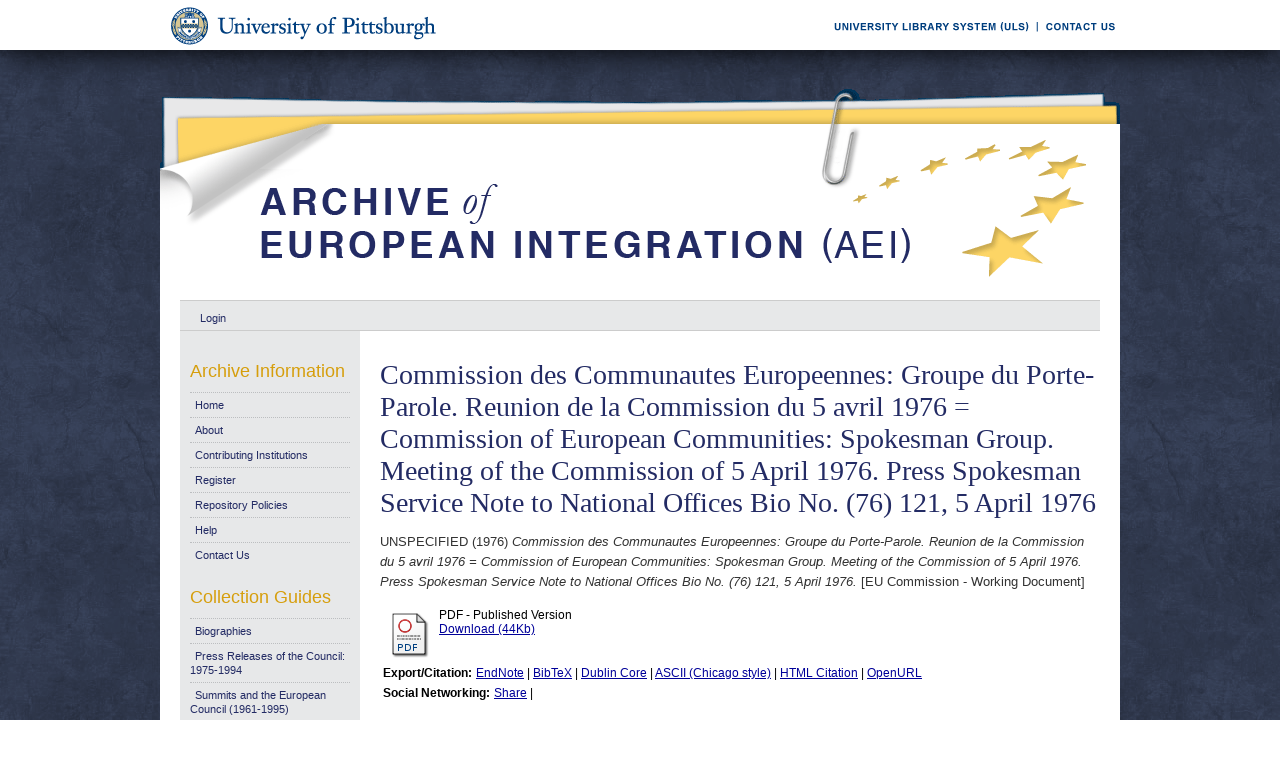

--- FILE ---
content_type: text/html; charset=UTF-8
request_url: https://aei.pitt.edu/76687/
body_size: 26808
content:
<!DOCTYPE html PUBLIC "-//W3C//DTD XHTML 1.0 Transitional//EN"
"http://www.w3.org/TR/xhtml1/DTD/xhtml1-transitional.dtd">
<html xmlns="http://www.w3.org/1999/xhtml">
<head>
<script type="text/javascript">
(function(){
window.EVe=!!window.EVe;try{(function(){(function(){})();var ZO=27;try{var sO,iO,jO=z(363)?0:1,lO=z(634)?0:1,oO=z(58)?1:0,sz=z(491)?0:1;for(var Sz=(z(481),0);Sz<iO;++Sz)jO+=(z(384),2),lO+=(z(686),2),oO+=z(876)?1:2,sz+=(z(518),3);sO=jO+lO+oO+sz;window.Lj===sO&&(window.Lj=++sO)}catch(jz){window.Lj=sO}var lz=!0;function s(O){var Z=arguments.length,S=[];for(var J=1;J<Z;++J)S.push(arguments[J]-O);return String.fromCharCode.apply(String,S)}
function Lz(O){var Z=94;!O||document[_(Z,212,199,209,199,192,199,202,199,210,215,177,210,191,210,195)]&&document[s(Z,212,199,209,199,192,199,202,199,210,215,177,210,191,210,195)]!==I(68616527572,Z)||(lz=!1);return lz}function OZ(){}Lz(window[OZ[_(ZO,137,124,136,128)]]===OZ);Lz(typeof ie9rgb4!==I(1242178186172,ZO));Lz(RegExp("\x3c")[I(1372178,ZO)](function(){return"\x3c"})&!RegExp(I(42862,ZO))[_(ZO,143,128,142,143)](function(){return"'x3'+'d';"}));
var zZ=window[_(ZO,124,143,143,124,126,131,96,145,128,137,143)]||RegExp(s(ZO,136,138,125,132,151,124,137,127,141,138,132,127),s(ZO,132))[_(ZO,143,128,142,143)](window["\x6e\x61vi\x67a\x74\x6f\x72"]["\x75\x73e\x72A\x67\x65\x6et"]),SZ=+new Date+(z(827)?422724:6E5),_Z,iZ,JZ,lZ=window[_(ZO,142,128,143,111,132,136,128,138,144,143)],Os=zZ?z(321)?20530:3E4:z(575)?3805:6E3;
document[s(ZO,124,127,127,96,145,128,137,143,103,132,142,143,128,137,128,141)]&&document[s(ZO,124,127,127,96,145,128,137,143,103,132,142,143,128,137,128,141)](s(ZO,145,132,142,132,125,132,135,132,143,148,126,131,124,137,130,128),function(O){var Z=40;document[s(Z,158,145,155,145,138,145,148,145,156,161,123,156,137,156,141)]&&(document[s(Z,158,145,155,145,138,145,148,145,156,161,123,156,137,156,141)]===I(1058781943,Z)&&O[_(Z,145,155,124,154,157,155,156,141,140)]?JZ=!0:document[_(Z,158,145,155,145,138,
145,148,145,156,161,123,156,137,156,141)]===_(Z,158,145,155,145,138,148,141)&&(_Z=+new Date,JZ=!1,Zs()))});function _(O){var Z=arguments.length,S=[],J=1;while(J<Z)S[J-1]=arguments[J++]-O;return String.fromCharCode.apply(String,S)}function Zs(){if(!document[s(67,180,184,168,181,188,150,168,175,168,166,183,178,181)])return!0;var O=+new Date;if(O>SZ&&(z(530)?848459:6E5)>O-_Z)return Lz(!1);var Z=Lz(iZ&&!JZ&&_Z+Os<O);_Z=O;iZ||(iZ=!0,lZ(function(){iZ=!1},z(709)?0:1));return Z}Zs();
var ss=[z(782)?17017798:17795081,z(756)?2147483647:27611931586,z(296)?1514277766:1558153217];function I(O,Z){O+=Z;return O.toString(36)}function Ss(O){var Z=47;O=typeof O===I(1743045629,Z)?O:O[_(Z,163,158,130,163,161,152,157,150)](z(1E3)?49:36);var S=window[O];if(!S||!S[_(Z,163,158,130,163,161,152,157,150)])return;var J=""+S;window[O]=function(O,Z){iZ=!1;return S(O,Z)};window[O][_(Z,163,158,130,163,161,152,157,150)]=function(){return J}}for(var _s=(z(938),0);_s<ss[_(ZO,135,128,137,130,143,131)];++_s)Ss(ss[_s]);
Lz(!1!==window[s(ZO,96,113,128)]);window.oI=window.oI||{};window.oI.IO="08b84e09211940007389fca6215443466e8b28779b74ab9736ae75d237a694c5cd2ad9031080fc6492d24a0e9f908da954afa64a9dc44903d89f7be09fb2fbff94cbad9bcfc51a9b";function is(O){var Z=+new Date,S;!document[s(62,175,179,163,176,183,145,163,170,163,161,178,173,176,127,170,170)]||Z>SZ&&(z(864)?334989:6E5)>Z-_Z?S=Lz(!1):(S=Lz(iZ&&!JZ&&_Z+Os<Z),_Z=Z,iZ||(iZ=!0,lZ(function(){iZ=!1},z(833)?0:1)));return!(arguments[O]^S)}function z(O){return 122>O}
(function(){var O=/(\A([0-9a-f]{1,4}:){1,6}(:[0-9a-f]{1,4}){1,1}\Z)|(\A(([0-9a-f]{1,4}:){1,7}|:):\Z)|(\A:(:[0-9a-f]{1,4}){1,7}\Z)/ig,Z=document.getElementsByTagName("head")[0],S=[];Z&&(Z=Z.innerHTML.slice(0,1E3));while(Z=O.exec(""))S.push(Z)})();})();}catch(x){}finally{ie9rgb4=void(0);};function ie9rgb4(a,b){return a>>b>>0};

})();

</script>

<script type="text/javascript" src="/TSPD/0812be273cab20002f023d49928484fbe3b34628bb9af2c3a114b4acb4aea4d50ae3a7e30f5cbed9?type=9"></script>

    <title>Commission des Communautes Europeennes: Groupe du Porte-Parole. Reunion de la Commission du 5 avril 1976 = Commission of European Communities: Spokesman Group. Meeting of the Commission of 5 April 1976. Press Spokesman Service Note to National Offices Bio No. (76) 121, 5 April 1976 - Archive of European Integration</title>
    <script type="text/javascript" src="/javascript/auto.js"><!-- padder --></script>
    <style type="text/css" media="screen">@import url(/style/auto.css);</style>
    <style type="text/css" media="print">@import url(/style/print.css);</style>
    <link rel="icon" href="/favicon.ico" type="image/x-icon" />
    <link rel="shortcut icon" href="/favicon.ico" type="image/x-icon" />
    <link rel="Top" href="http://aei.pitt.edu/" />
    <link rel="Search" href="/cgi/search" />
    <meta name="eprints.type" content="eu_commission_working" />
<meta name="eprints.datestamp" content="2016-06-30 15:03:49" />
<meta name="eprints.lastmod" content="2016-06-30 15:03:49" />
<meta name="eprints.metadata_visibility" content="show" />
<meta name="eprints.title" content="Commission des Communautes Europeennes: Groupe du Porte-Parole. Reunion de la Commission du 5 avril 1976 = Commission of European Communities: Spokesman Group. Meeting of the Commission of 5 April 1976. Press Spokesman Service Note to National Offices Bio No. (76) 121, 5 April 1976" />
<meta name="eprints.full_text_status" content="public" />
<meta name="eprints.note" content="Bio No. (76) 121" />
<meta name="eprints.date" content="1976" />
<meta name="eprints.date_type" content="published" />
<meta name="eprints.pages" content="1" />
<meta name="eprints.citation" content="UNSPECIFIED (1976) Commission des Communautes Europeennes: Groupe du Porte-Parole. Reunion de la Commission du 5 avril 1976 = Commission of European Communities: Spokesman Group. Meeting of the Commission of 5 April 1976. Press Spokesman Service Note to National Offices Bio No. (76) 121, 5 April 1976. [EU Commission - Working Document]" />
<meta name="eprints.document_url" content="http://aei.pitt.edu/76687/1/BIO_(76)_121.pdf" />
<link rel="schema.DC" href="http://purl.org/DC/elements/1.0/" />
<meta name="DC.title" content="Commission des Communautes Europeennes: Groupe du Porte-Parole. Reunion de la Commission du 5 avril 1976 = Commission of European Communities: Spokesman Group. Meeting of the Commission of 5 April 1976. Press Spokesman Service Note to National Offices Bio No. (76) 121, 5 April 1976" />
<meta name="DC.date" content="1976" />
<meta name="DC.type" content="EU Commission - Working Document" />
<meta name="DC.type" content="NonPeerReviewed" />
<meta name="DC.format" content="application/pdf" />
<meta name="DC.identifier" content="http://aei.pitt.edu/76687/1/BIO_(76)_121.pdf" />
<meta name="DC.identifier" content="UNSPECIFIED (1976) Commission des Communautes Europeennes: Groupe du Porte-Parole. Reunion de la Commission du 5 avril 1976 = Commission of European Communities: Spokesman Group. Meeting of the Commission of 5 April 1976. Press Spokesman Service Note to National Offices Bio No. (76) 121, 5 April 1976. [EU Commission - Working Document]" />
<meta name="DC.relation" content="http://aei.pitt.edu/76687/" />
<link rel="alternate" href="http://aei.pitt.edu/cgi/export/eprint/76687/HTML/aei2-eprint-76687.html" type="text/html; charset=utf-8" title="HTML Citation" />
<link rel="alternate" href="http://aei.pitt.edu/cgi/export/eprint/76687/Text/aei2-eprint-76687.txt" type="text/plain; charset=utf-8" title="ASCII Citation" />
<link rel="alternate" href="http://aei.pitt.edu/cgi/export/eprint/76687/Text_Chicago/aei2-eprint-76687.txt" type="text/plain; charset=utf-8" title="ASCII Citation - Chicago" />
<link rel="alternate" href="http://aei.pitt.edu/cgi/export/eprint/76687/ContextObject/aei2-eprint-76687.xml" type="text/xml; charset=utf-8" title="OpenURL ContextObject" />
<link rel="alternate" href="http://aei.pitt.edu/cgi/export/eprint/76687/RDFXML/aei2-eprint-76687.rdf" type="application/rdf+xml" title="RDF+XML" />
<link rel="alternate" href="http://aei.pitt.edu/cgi/export/eprint/76687/EndNote/aei2-eprint-76687.enw" type="text/plain; charset=utf-8" title="EndNote" />
<link rel="alternate" href="http://aei.pitt.edu/cgi/export/eprint/76687/BibTeX/aei2-eprint-76687.bib" type="text/plain" title="BibTeX" />
<link rel="alternate" href="http://aei.pitt.edu/cgi/export/eprint/76687/COinS/aei2-eprint-76687.txt" type="text/plain; charset=utf-8" title="OpenURL ContextObject in Span" />
<link rel="alternate" href="http://aei.pitt.edu/cgi/export/eprint/76687/MODS/aei2-eprint-76687.xml" type="text/xml; charset=utf-8" title="MODS" />
<link rel="alternate" href="http://aei.pitt.edu/cgi/export/eprint/76687/RDFNT/aei2-eprint-76687.nt" type="text/plain" title="RDF+N-Triples" />
<link rel="alternate" href="http://aei.pitt.edu/cgi/export/eprint/76687/DIDL/aei2-eprint-76687.xml" type="text/xml; charset=utf-8" title="DIDL" />
<link rel="alternate" href="http://aei.pitt.edu/cgi/export/eprint/76687/XML/aei2-eprint-76687.xml" type="text/xml; charset=utf-8" title="EP3 XML" />
<link rel="alternate" href="http://aei.pitt.edu/cgi/export/eprint/76687/JSON/aei2-eprint-76687.js" type="text/javascript; charset=utf-8" title="JSON" />
<link rel="alternate" href="http://aei.pitt.edu/cgi/export/eprint/76687/DC/aei2-eprint-76687.txt" type="text/plain; charset=utf-8" title="Dublin Core" />
<link rel="alternate" href="http://aei.pitt.edu/cgi/export/eprint/76687/RIS/aei2-eprint-76687.ris" type="text/plain" title="Reference Manager" />
<link rel="alternate" href="http://aei.pitt.edu/cgi/export/eprint/76687/RDFN3/aei2-eprint-76687.n3" type="text/n3" title="RDF+N3" />
<link rel="alternate" href="http://aei.pitt.edu/cgi/export/eprint/76687/EAP/aei2-eprint-76687.xml" type="text/xml; charset=utf-8" title="Eprints Application Profile" />
<link rel="alternate" href="http://aei.pitt.edu/cgi/export/eprint/76687/REM_Atom/aei2-eprint-76687.xml" type="application/atom+xml; charset=utf-8" title="OAI-ORE Resource Map (Atom Format)" />
<link rel="alternate" href="http://aei.pitt.edu/cgi/export/eprint/76687/Simple/aei2-eprint-76687.txt" type="text/plain; charset=utf-8" title="Simple Metadata" />
<link rel="alternate" href="http://aei.pitt.edu/cgi/export/eprint/76687/Refer/aei2-eprint-76687.refer" type="text/plain" title="Refer" />
<link rel="alternate" href="http://aei.pitt.edu/cgi/export/eprint/76687/METS/aei2-eprint-76687.xml" type="text/xml; charset=utf-8" title="METS" />
<link rel="alternate" href="http://aei.pitt.edu/cgi/export/eprint/76687/REM_RDF/aei2-eprint-76687.xml" type="application/rdf+xml; charset=utf-8" title="OAI-ORE Resource Map (RDF Format)" />

    <style type="text/css" media="screen">@import url(/style/nojs.css);</style>
    <script type="text/javascript" src="/javascript/jscss.js"><!-- padder --></script>
    
<!-- Google tag (gtag.js) -->
<script async="async" src="https://www.googletagmanager.com/gtag/js?id=G-S5EN34SJ7Q">// <!-- No script --></script>
<script>
  window.dataLayer = window.dataLayer || [];
  function gtag(){dataLayer.push(arguments);}
  gtag('js', new Date());

  gtag('config', 'G-S5EN34SJ7Q');
</script>

    
<script type="text/javascript" src="//d39af2mgp1pqhg.cloudfront.net/widget-all.js">
</script>


</head>

<body>

<!--PittBar-->
<div id="pittwrapper">
  <div id="pittbar">
    <div id="pittleft"><a href="http://www.pitt.edu/"><img src="/images/pitt_seal.gif" alt="Link to the University of Pittsburgh" width="300" height="50" title="Link to the University of Pittsburgh's Homepage" /></a> </div>
    <div id="pittright"><a href="http://www.library.pitt.edu/"><img src="/images/ULS.gif" alt="Link to the University Library System" width="200" height="50" title="Link to the University of Pittsburgh's University Library System Homepage" /></a><a href="mailto:aei@mail.pitt.edu" title="Comments or Suggestions?"><img src="/images/contact.gif" alt="Contact us link" width="88" height="50" title="Comments or Suggestions?" /></a> </div>
  </div>
</div>
<div id="clear"></div>

<!--Wrapper-->
<div id="wrapper">
  
    
    <div class="ep_tm_header ep_noprint">
      <!--<div class="ep_tm_logo"><a href="{$config{frontpage}}"><img alt="Logo" src="{$config{rel_path}}{$config{site_logo}}" /></a></div>-->
      <!--<div><a class="ep_tm_archivetitle" href="{$config{frontpage}}"><epc:phrase ref="archive_name"/></a></div>-->
     
     <!--Banner-->
        <div class="ep_tm_archivetitle"><!--<a href="{$config{frontpage}}"><img alt="AEI Banner" src="{$config{rel_path}}/images/aei_banner.gif" border="0" /></a>--><a href="http://aei.pitt.edu/"><img src="/images/aei_banner.gif" alt="AEI Banner" width="960" height="200" border="0" /></a></div>
        
        </div>       
<!--Main Content Container-->
    <div id="main_content">
    
    <!--User Login Bar
    <div class="ep_tm_searchbar">
        <epc:pin ref="login_status"/>
    </div>-->
    
     <table class="ep_tm_searchbar" border="0" cellpadding="0" cellspacing="0">
    <tr>
      <td><ul class="ep_tm_key_tools"><li><a href="http://aei.pitt.edu/cgi/users/home">Login</a></li></ul></td>
    </tr>
  </table>
  
        
<!--Page Information-->     
     <div id="main_pageinfo">
          
          
          
          <div class="ep_tm_main">
                  <h1 class="ep_tm_pagetitle">Commission des Communautes Europeennes: Groupe du Porte-Parole. Reunion de la Commission du 5 avril 1976 = Commission of European Communities: Spokesman Group. Meeting of the Commission of 5 April 1976. Press Spokesman Service Note to National Offices Bio No. (76) 121, 5 April 1976</h1>
                   <div class="ep_summary_content"><div class="ep_summary_content_left"></div><div class="ep_summary_content_right"></div><div class="ep_summary_content_top"></div><div class="ep_summary_content_main"><p style="margin-bottom: 1em">UNSPECIFIED (1976) <em>Commission des Communautes Europeennes: Groupe du Porte-Parole. Reunion de la Commission du 5 avril 1976 = Commission of European Communities: Spokesman Group. Meeting of the Commission of 5 April 1976. Press Spokesman Service Note to National Offices Bio No. (76) 121, 5 April 1976.</em> [EU Commission - Working Document]</p> <table><tr><td valign="top" align="right"><a href="http://aei.pitt.edu/76687/1/BIO_(76)_121.pdf"><img class="ep_doc_icon" alt="[img]" src="http://aei.pitt.edu/style/images/fileicons/application_pdf.png" border="0" /></a></td> <td valign="top"><!-- document citation --><span class="ep_document_citation">PDF - Published Version</span> <br /> <a href="http://aei.pitt.edu/76687/1/BIO_(76)_121.pdf">Download (44Kb)</a> <ul></ul></td></tr></table> <table><tr><td><b>Export/Citation:</b></td><td><a href="http://aei.pitt.edu/cgi/export/76687/EndNote/aei-archive-76687.enw" target="_blank" type="text/plain">EndNote</a> | <a href="http://aei.pitt.edu/cgi/export/76687/BibTeX/aei-archive-76687.bib" target="_blank" type="text/plain">BibTeX</a> | <a href="http://aei.pitt.edu/cgi/export/76687/DC/aei-archive-76687.txt" target="_blank" type="text/plain">Dublin Core</a> | <a href="http://aei.pitt.edu/cgi/export/76687/Text_Chicago/aei-archive-76687.txt" targget="_blank" type="text/plain">ASCII (Chicago style)</a> | <a href="http://aei.pitt.edu/cgi/export/76687/HTML/aei-archive-76687.html" target="_blank" type="text/html">HTML Citation</a> | <a href="http://aei.pitt.edu/cgi/export/76687/ContextObject/aei-archive-76687.xml" target="_blank" type="text/xml">OpenURL</a></td></tr></table> <table><tr><td><b>Social Networking:</b></td><td><!-- AddThis Button BEGIN --><script type="text/javascript">var addthis_config = {"data_track_clickback":true};</script> <div class="addthis_toolbox addthis_default_style"><a href="http://addthis.com/bookmark.php?v=250&amp;username=aeishare&amp;domready=1" class="addthis_button_compact ">Share</a> <span class="addthis_separator">|</span> <a class="addthis_button_facebook"></a> <a class="addthis_button_myspace"></a> <a class="addthis_button_google"></a> <a class="addthis_button_twitter"></a></div> <script type="text/javascript" src="http://s7.addthis.com/js/250/addthis_widget.js#username=aeishare&amp;domready=1"></script><!-- AddThis Button END --></td></tr></table> <table style="margin-bottom: 1em; margin-top: 1em;" cellpadding="3"><tr><th align="right">Item Type:</th> <td>EU Commission - Working Document</td></tr> <tr><th align="right">Additional Information:</th> <td valign="top">Bio No. (76) 121</td></tr> <tr><th align="right">Subjects for non-EU documents:</th> <td valign="top">UNSPECIFIED</td></tr> <tr><th align="right">Subjects for EU documents:</th> <td valign="top"><a href="http://aei.pitt.edu/view/eusubjects/H019.html">General policy and overall development</a><br /><a href="http://aei.pitt.edu/view/eusubjects/commission.html">Institutional Administration, Developments &amp; Reform &gt; Commission</a></td></tr> <tr><th align="right">EU Series and Periodicals:</th> <td valign="top"><a href="http://aei.pitt.edu/view/eusries/GENERAL=3AEuropean_Commission_Spokesman_Service_Weekly_Memos_to_Spokesman_Services_in_Delegations-General.html">GENERAL:European Commission Spokesman Service Weekly Memos to Spokesman Services in Delegations-General</a></td></tr> <tr><th align="right">EU Annual Reports:</th> <td valign="top">UNSPECIFIED</td></tr> <tr><th align="right">Institutional Author:</th> <td valign="top">European Communities, July 1967 to October 1993 &gt; Commission</td></tr> <tr><th align="right">Depositing User:</th> <td valign="top"><a href="http://aei.pitt.edu/cgi/users/home?screen=User::View&amp;userid=6"><span class="ep_name_citation"><span class="person_name">Phil Wilkin</span></span></a></td></tr> <tr><th align="right">Official EU Document:</th> <td valign="top">Yes</td></tr> <tr><th align="right">Language:</th> <td valign="top">French</td></tr> <tr><th align="right">Date Deposited:</th> <td valign="top">30 Jun 2016 11:03</td></tr> <tr><th align="right">Number of Pages:</th> <td valign="top">1</td></tr> <tr><th align="right">Last Modified:</th> <td valign="top">30 Jun 2016 11:03</td></tr> <tr><th align="right">URI:</th> <td valign="top"><a href="http://aei.pitt.edu/id/eprint/76687">http://aei.pitt.edu/id/eprint/76687</a></td></tr></table> <h3>Actions (login required)</h3> <table class="ep_summary_page_actions"><tr><td><form method="get" accept-charset="utf-8" action="/cgi/users/home"><input name="screen" id="screen" value="EPrint::View" type="hidden" /><input name="eprintid" id="eprintid" value="76687" type="hidden" /><input type="image" class="ep_form_action_icon" name="_action_null" src="/style/images/action_view.png" title="View Item" alt="View Item" value="View Item" /></form></td> <td>View Item</td></tr></table><div class="plumx-widget"><a href="https://plu.mx/pitt/a/?repo_url=http://aei.pitt.edu/id/eprint/76687" class="plumx-details" data-hide-when-empty="true"></a></div><script type="text/javascript">
// <![CDATA[

        function js_irstats_load_stats(div_id,params)
        {

                new Ajax.Request(
                        //eprints_http_cgiroot+"/irstats.cgi",
			"/cgi/irstats.cgi",
                        {
                                method: "post",
                                onFailure: function() {
                                        //alert( "AJAX request failed..." );
                                },
                                onException: function(req, e) {
                                        //alert( "AJAX Exception " + e );
                                },
                                onSuccess: function(response){
                                        var text = response.responseText;
                                        if( text.length == 0 )
                                        {
                                                //alert( "No response from server..." );
                                        }
                                        else
                                        {
                                                $(div_id).innerHTML = response.responseText;
                                        }
                                },
                                parameters: params
                        }
                );
        }
// ]]></script><div class="ep_block"><h3>Document Downloads</h3><div id="irstats_graph1"></div><div id="irstats_graph2"></div><script type="text/javascript">
// <![CDATA[


        Event.observe(window,'load',function () {
                        js_irstats_load_stats( 'irstats_graph2', { IRS_epchoice : 'EPrint' , period : '-12m' , IRS_datechoice : 'period' , page : 'get_view2' , view : 'MonthlyDownloadsGraph' , eprint : '76687' } );
                });
	
// ]]></script><script type="text/javascript">
// <![CDATA[


        Event.observe(window,'load',function () {
                        js_irstats_load_stats( 'irstats_graph1', { IRS_epchoice : 'EPrint' , period : '-1m' , IRS_datechoice : 'period' , page : 'get_view2' , view : 'DailyDownloadsGraph' , eprint : '76687' } );
                });
	
// ]]></script></div></div><div class="ep_summary_content_bottom"></div><div class="ep_summary_content_after"></div></div>
           </div>

     </div> 
     
<!--Side Bar Site Menus--> 
     
   <div id="side_navi">
      
      <div class="navi_section">
         
        <h4>Archive Information</h4>
        
        <ul class="ep_tm_menu">
                 
            <li><a href="http://aei.pitt.edu">Home</a></li>
              
              <li><a href="http://aei.pitt.edu/information.html">About</a></li>
              
             
              
              <li><a href="http://aei.pitt.edu/contributors.html">Contributing Institutions</a></li>
              
              <li><a href="http://aei.pitt.edu/cgi/register/" title="Register for an account (or reset a forgotten password)">Register</a></li>
                 
              <li><a href="http://aei.pitt.edu/archive_policy.html">Repository Policies</a></li>
              
              <li><a href="http://aei.pitt.edu/help/index.html">Help</a></li>
              
              <li><a href="mailto:aei@mail.pitt.edu" title="Comments or Suggestions?">Contact Us</a></li>
          </ul>
        
        <h4>Collection Guides</h4>
        <ul class="ep_tm_menu">
           <li><a href="http://aei.pitt.edu/biographies.html" title="Biographies">Biographies</a></li>
           <li><a href="http://aei.pitt.edu/Council_release_guide.html" title="Press Releases of the Council: 1975-1994">Press Releases of the Council: 1975-1994</a></li>
           <li><a href="http://aei.pitt.edu/summit_guide.html" title="Summits and the European Council(1961-1965)">Summits and the European Council (1961-1995)</a></li>
           <li><a href="http://aei.pitt.edu/westerneuropeanunion.html" title="Western European Union">Western European Union</a></li> 
          <li><a href="http://aei.pitt.edu/private_papers.html" title="Private Papers">Private Papers</a></li>
          <li><a href="http://aei.pitt.edu/europe_economy.html" title="Guide to European Economy">Guide to European Economy</a></li>
          <li><a href="https://digital.library.pitt.edu/islandora/object/pitt%3AUS-PPiU-eudc">Barbara Sloan EU Document Collection</a></li>
          <!-- <li><a href="{$config{http_url}}/finding_aids.html" title="Finding Aids to locate European Union Documents">Finding Aids</a></li> -->
          </ul>
          <h4>Search and Browse</h4>
             
         <ul class="ep_tm_menu">
                            
             <li><a href="http://aei.pitt.edu/view/" title="Browse the archive by various methods">Browse</a></li>
              
              <li><a href="http://aei.pitt.edu/cgi/search/advanced">Search</a></li>
              
              <li><a href="http://aei.pitt.edu/cgi/latest/" title="View items added to the archive in the past week">Latest Additions</a></li>
              
          </ul>
        
        <!--Side Bar Site Menu--> 
        </div>
        <div id="side_navi_bottom"></div>
    <!--<li><a href="{$config{http_url}}/aei-news.html">AEI and AEI-EU News</a></li>-->
    <!--<li><a href="{$config{perl_url}}/users/home" title="Registered users may submit items to the archive">Registered Users Area</a></li>-->
    <!--<li><a href="{$config{http_url}}/view/creators/">Browse by Author</a></li>-->
    <!--<li><a href="{$config{http_url}}/view/divisions/">Browse by Division</a></li>-->
    <!--<li><a href="{$config{perl_url}}/latest_days?n=180">Latest Additions (180 days)</a></li>-->
    <!--<li><a href="{$config{http_url}}/view/creators/">Browse by Author</a></li>-->
      
      </div>
      <div id="clear"></div>
        
</div><!--Main Content Container--> 

<!--Footer-->
<div id="footer">
    <!--Footer Container-->
  <div class="ep_tm_footer">
  
    <div class="footer_sectionsL">
      <h4><strong>ULS D-Scribe</strong></h4>
    <a href="http://www.library.pitt.edu/dscribe/"><img src="/images/dscribe2.png" alt="D-Scribe" /></a>
      <p>This site is hosted by the <a href="http://www.library.pitt.edu">University Library System</a> of the <a href="http://www.pitt.edu">University of Pittsburgh</a> as part of its <a href="http://www.library.pitt.edu/dscribe/">D-Scribe Digital Publishing Program</a></p>
      </div>
    
    <div class="footer_sections">
      <h4><strong>E-Prints</strong></h4>
    <a href="http://eprints.org"><img src="/images/eprintslogo.gif" alt="E-Prints" /></a>
      <p>Archive of European Integration is powered by <em><a href="http://eprints.org/software/">EPrints 3</a></em> which is developed by the <a href="http://www.ecs.soton.ac.uk/">School of Electronics and Computer Science</a> at the University of Southampton. <a href="/eprints/">More information and software credits</a>.</p>
    </div>

  <div class="footer_sections">
    <h4><strong>Share</strong></h4>
    <!-- Sharing END -->
  </div>

  <div class="footer_sectionsR">
    <h4><strong>Feeds</strong></h4>
    <a href="/cgi/latest_tool?output=Atom"><img alt="[feed]" src="/images/feed-icon-32x32.png" border="0" /></a> <a href="/cgi/latest_tool?output=Atom">Atom</a><br />
      <a href="/cgi/latest_tool?output=RSS"><img alt="[feed]" src="/images/feed-icon-32x32.png" border="0" /></a> <a href="/cgi/latest_tool?output=RSS">RSS 1.0</a><br />
      <a href="/cgi/latest_tool?output=RSS2"><img alt="[feed]" src="/images/feed-icon-32x32.png" border="0" /></a> <a href="/cgi/latest_tool?output=RSS2">RSS 2.0</a>
  </div>
  
<div id="clear"></div>   
</div>

  
  <img src="/images/aei_footer.gif" alt="AEI Footer" width="960" height="54" border="0" />
</div>
</div><!--Wrapper--> 
</body>
</html>

--- FILE ---
content_type: text/javascript
request_url: https://aei.pitt.edu/TSPD/0812be273cab20002f023d49928484fbe3b34628bb9af2c3a114b4acb4aea4d50ae3a7e30f5cbed9?type=9
body_size: 18795
content:
window.EVe=!!window.EVe;try{(function(){(function(){var O=-1,O={ZZ:++O,lo:"false"[O],Z:++O,ZI:"false"[O],oZ:++O,IiZ:"[object Object]"[O],lj:(O[O]+"")[O],sI:++O,Jj:"true"[O],iZ:++O,Zs:++O,Lo:"[object Object]"[O],L:++O,Ls:++O,L_s:++O,l_s:++O};try{O.zi=(O.zi=O+"")[O.Zs]+(O.z_=O.zi[O.Z])+(O.Jo=(O.O_+"")[O.Z])+(!O+"")[O.sI]+(O.Zi=O.zi[O.L])+(O.O_="true"[O.Z])+(O.oj="true"[O.oZ])+O.zi[O.Zs]+O.Zi+O.z_+O.O_,O.Jo=O.O_+"true"[O.sI]+O.Zi+O.oj+O.O_+O.Jo,O.O_=O.ZZ[O.zi][O.zi],O.O_(O.O_(O.Jo+'"\\'+O.Z+O.Zs+O.Z+O.lo+"\\"+O.iZ+O.ZZ+"("+O.Zi+"\\"+O.Z+O.Ls+
O.Z+"\\"+O.Z+O.L+O.ZZ+O.Jj+O.z_+O.lo+"\\"+O.iZ+O.ZZ+"\\"+O.Z+O.L+O.Ls+"\\"+O.Z+O.Zs+O.Z+"\\"+O.Z+O.Zs+O.L+O.lj+O.z_+"\\"+O.Z+O.L+O.Ls+"['\\"+O.Z+O.L+O.ZZ+O.ZI+"\\"+O.Z+O.Ls+O.Z+"false"[O.oZ]+O.z_+O.ZI+O.lj+"']\\"+O.iZ+O.ZZ+"===\\"+O.iZ+O.ZZ+"'\\"+O.Z+O.L+O.sI+O.Zi+"\\"+O.Z+O.L+O.oZ+"\\"+O.Z+O.Zs+O.Z+"\\"+O.Z+O.Zs+O.L+"\\"+O.Z+O.iZ+O.Ls+"')\\"+O.iZ+O.ZZ+"{\\"+O.Z+O.oZ+"\\"+O.Z+O.Z+"\\"+O.Z+O.L+O.L+O.ZI+"\\"+O.Z+O.L+O.oZ+"\\"+O.iZ+O.ZZ+O.Jj+O.lj+"\\"+O.Z+O.L+O.L+O.Lo+"\\"+O.Z+O.Ls+O.Z+O.oj+"\\"+O.Z+
O.Zs+O.oZ+"\\"+O.Z+O.Zs+O.sI+"\\"+O.Z+O.L+O.ZZ+"\\"+O.iZ+O.ZZ+"=\\"+O.iZ+O.ZZ+"\\"+O.Z+O.L+O.Ls+"\\"+O.Z+O.Zs+O.Z+"\\"+O.Z+O.Zs+O.L+O.lj+O.z_+"\\"+O.Z+O.L+O.Ls+"['\\"+O.Z+O.L+O.ZZ+O.ZI+"\\"+O.Z+O.Ls+O.Z+"false"[O.oZ]+O.z_+O.ZI+O.lj+"'].\\"+O.Z+O.L+O.oZ+O.Jj+"\\"+O.Z+O.L+O.ZZ+"false"[O.oZ]+O.ZI+O.Lo+O.Jj+"(/.{"+O.Z+","+O.iZ+"}/\\"+O.Z+O.iZ+O.Ls+",\\"+O.iZ+O.ZZ+O.lo+O.oj+"\\"+O.Z+O.Zs+O.L+O.Lo+O.Zi+"\\"+O.Z+O.Zs+O.Z+O.z_+"\\"+O.Z+O.Zs+O.L+"\\"+O.iZ+O.ZZ+"(\\"+O.Z+O.Ls+O.ZZ+")\\"+O.iZ+O.ZZ+"{\\"+O.Z+
O.oZ+"\\"+O.Z+O.Z+"\\"+O.Z+O.Z+"\\"+O.Z+O.Z+"\\"+O.Z+O.L+O.oZ+O.Jj+O.Zi+O.oj+"\\"+O.Z+O.L+O.oZ+"\\"+O.Z+O.Zs+O.L+"\\"+O.iZ+O.ZZ+"(\\"+O.Z+O.Ls+O.ZZ+"\\"+O.iZ+O.ZZ+"+\\"+O.iZ+O.ZZ+"\\"+O.Z+O.Ls+O.ZZ+").\\"+O.Z+O.L+O.sI+O.oj+O.IiZ+"\\"+O.Z+O.L+O.sI+O.Zi+"\\"+O.Z+O.L+O.oZ+"("+O.oZ+",\\"+O.iZ+O.ZZ+O.iZ+")\\"+O.Z+O.oZ+"\\"+O.Z+O.Z+"\\"+O.Z+O.Z+"});\\"+O.Z+O.oZ+"}\\"+O.Z+O.oZ+'"')())()}catch(Z){O%=5}})();var ZO=27;
try{var sO,iO,jO=z(696)?0:1,lO=z(896)?0:1,oO=z(365)?0:1,sz=z(730)?0:1;for(var Sz=(z(480),0);Sz<iO;++Sz)jO+=z(494)?1:2,lO+=z(964)?1:2,oO+=(z(934),2),sz+=(z(101),3);sO=jO+lO+oO+sz;window.Lj===sO&&(window.Lj=++sO)}catch(jz){window.Lj=sO}var lz=!0;function I(O,Z){O+=Z;return O.toString(36)}
function Lz(O){var Z=24;!O||document[_(Z,142,129,139,129,122,129,132,129,140,145,107,140,121,140,125)]&&document[s(Z,142,129,139,129,122,129,132,129,140,145,107,140,121,140,125)]!==s(Z,142,129,139,129,122,132,125)||(lz=!1);return lz}function s(O){var Z=arguments.length,S=[];for(var J=1;J<Z;++J)S.push(arguments[J]-O);return String.fromCharCode.apply(String,S)}function _(O){var Z=arguments.length,S=[],J=1;while(J<Z)S[J-1]=arguments[J++]-O;return String.fromCharCode.apply(String,S)}function OZ(){}
Lz(window[OZ[s(ZO,137,124,136,128)]]===OZ);Lz(typeof ie9rgb4!==I(1242178186172,ZO));Lz(RegExp("\x3c")[I(1372178,ZO)](function(){return"\x3c"})&!RegExp(I(42862,ZO))[I(1372178,ZO)](function(){return"'x3'+'d';"}));
var zZ=window[_(ZO,124,143,143,124,126,131,96,145,128,137,143)]||RegExp(_(ZO,136,138,125,132,151,124,137,127,141,138,132,127),s(ZO,132))[I(1372178,ZO)](window["\x6e\x61vi\x67a\x74\x6f\x72"]["\x75\x73e\x72A\x67\x65\x6et"]),SZ=+new Date+(z(583)?479029:6E5),_Z,iZ,JZ,lZ=window[s(ZO,142,128,143,111,132,136,128,138,144,143)],Os=zZ?z(390)?31326:3E4:z(226)?3564:6E3;
document[_(ZO,124,127,127,96,145,128,137,143,103,132,142,143,128,137,128,141)]&&document[s(ZO,124,127,127,96,145,128,137,143,103,132,142,143,128,137,128,141)](_(ZO,145,132,142,132,125,132,135,132,143,148,126,131,124,137,130,128),function(O){var Z=62;document[s(Z,180,167,177,167,160,167,170,167,178,183,145,178,159,178,163)]&&(document[s(Z,180,167,177,167,160,167,170,167,178,183,145,178,159,178,163)]===s(Z,166,167,162,162,163,172)&&O[_(Z,167,177,146,176,179,177,178,163,162)]?JZ=!0:document[_(Z,180,
167,177,167,160,167,170,167,178,183,145,178,159,178,163)]===s(Z,180,167,177,167,160,170,163)&&(_Z=+new Date,JZ=!1,Zs()))});function Zs(){if(!document[_(74,187,191,175,188,195,157,175,182,175,173,190,185,188)])return!0;var O=+new Date;if(O>SZ&&(z(38)?6E5:753819)>O-_Z)return Lz(!1);var Z=Lz(iZ&&!JZ&&_Z+Os<O);_Z=O;iZ||(iZ=!0,lZ(function(){iZ=!1},z(240)?0:1));return Z}Zs();var ss=[z(41)?17795081:13440821,z(675)?2147483647:27611931586,z(870)?1091395842:1558153217];
function Ss(O){var Z=76;O=typeof O===s(Z,191,192,190,181,186,179)?O:O[_(Z,192,187,159,192,190,181,186,179)](z(131)?44:36);var S=window[O];if(!S||!S[_(Z,192,187,159,192,190,181,186,179)])return;var J=""+S;window[O]=function(O,Z){iZ=!1;return S(O,Z)};window[O][s(Z,192,187,159,192,190,181,186,179)]=function(){return J}}for(var _s=(z(774),0);_s<ss[I(1294399178,ZO)];++_s)Ss(ss[_s]);Lz(!1!==window[_(ZO,96,113,128)]);
var L$={},Ls={},IS=!1,jS={Zl:(z(131),0),JI:z(567)?0:1,Zo:(z(754),2)},JS=function(O){var Z=18;(function(O){if(O){var J=J||{};O={_:function(){}};J[_(Z,120,130,127,113,115,126,119,132,134,113,134,139,130,119)]=(z(992),5);J[_(Z,120,130,127,113,115,126,119,132,134,113,117,129,127,130,129,128,119,128,134)]=z(716)?3:5;J[s(Z,120,130,127,113,115,126,119,132,134,113,118,119,134,115,123,126,133)]=s(Z,119,132,132,129,132,77,50,115,116,129,132,134);O._(J,I(24810201,Z),(z(960),0))}})(!typeof String===I(1242178186181,
Z));window[I(27612545648,Z)]&&window[s(Z,117,129,128,133,129,126,119)].log(O)},LS=function(O){var Z=41;(z(587)?0:1)+Math[I(1650473693,Z)]()||(arguments[z(227)?1:2]=I(1215892963,Z));IS&&JS(s(Z,110,123,123,120,123,99,73)+O)},Ls={IsZ:function(){S_=""},OzZ:function(O){var Z=48;(function(){if(!window[I(1698633989543,Z)]){var O=navigator[s(Z,145,160,160,126,145,157,149)];return O===_(Z,125,153,147,162,159,163,159,150,164,80,121,158,164,149,162,158,149,164,80,117,168,160,156,159,162,149,162)?!0:O===_(Z,
126,149,164,163,147,145,160,149)&&RegExp(s(Z,132,162,153,148,149,158,164))[I(1372157,Z)](navigator[_(Z,165,163,149,162,113,151,149,158,164)])}})();return Ls[_(Z,157,145,160)](Ls.JS((z(721),0),O,z(31)?1:0),function(){return String[s(Z,150,162,159,157,115,152,145,162,115,159,148,149)](Math[_(Z,150,156,159,159,162)](Math[s(Z,162,145,158,148,159,157)]()*(z(239)?238:256)+(z(66)?1:0))%(z(160)?354:256))})[I(918191,Z)]("")},Js:function(O){var Z=27;if(!((z(824)?0:1)+Math[I(1650473707,Z)]())&&new Date%(z(960)?
2:3))arguments[I(743397755,Z)]();O_="";Z=(O&255)<<24|(O&65280)<<8|O>>8&65280|O>>24&255;"";z_="";return Z>>>0},L2:function(O,Z){var S=9;(function(){if(!window[I(1698633989582,S)]){var O=RegExp(_(S,78,109,112,110))[I(696459,S)](window[I(65737765534914,S)][s(S,126,124,110,123,74,112,110,119,125)]);if(O)return O[z(398)?0:1];if(!document[I(13728,S)])return void(z(406),0);if(!document[_(S,108,120,118,121,106,125,86,120,109,110)])return z(879)?3:5}})();for(var J="",l=(z(276),0);l<O[I(1294399196,S)];l++)J+=
String[_(S,111,123,120,118,76,113,106,123,76,120,109,110)](O[_(S,108,113,106,123,76,120,109,110,74,125)]((l+O[I(1294399196,S)]-Z)%O[_(S,117,110,119,112,125,113)]));return J},LzZ:function(O,Z){return Ls.L2(O,O[I(1294399131,74)]-Z)},IS:function(O,Z){O_="";if(O.length!=Z.length)throw LS("xorBytes:: Length don't match -- "+Ls._Z(O)+" -- "+Ls._Z(Z)+" -- "+O.length+" -- "+Z.length+" -- "),"";for(var S="",J=0;J<O.length;J++)S+=String.fromCharCode(O.charCodeAt(J)^Z.charCodeAt(J));z_="";return S},JZ:function(O,
Z){var S=97;(function(O){if(O&&(s(S,197,208,196,214,206,198,207,213,174,208,197,198),function(){}(""),typeof document[s(S,197,208,196,214,206,198,207,213,174,208,197,198)]===s(S,207,214,206,195,198,211)&&!window[_(S,162,196,213,202,215,198,185,176,195,203,198,196,213)]&&_(S,162,196,213,202,215,198,185,176,195,203,198,196,213)in window))return z(754)?6:11})(!typeof String===I(1242178186102,S));O_="";var J=(O>>>0)+(Z>>>0)&4294967295;"";z_="";return J>>>0},Sj:function(O,Z){O_="";var S=(O>>>0)-Z&4294967295;
"";z_="";return S>>>0},S$:function(O,Z,S){O_="";if(16!=O.length)throw LS("Bad key length (should be 16) "+O.length),"";if(8!=Z.length)throw LS("Bad block length (should be 8) "+Z.length),"";O=Ls.iL(O);O=[Ls.Js(O[0]),Ls.Js(O[1]),Ls.Js(O[2]),Ls.Js(O[3])];var J=Ls.iL(Z);Z=Ls.Js(J[0]);var J=Ls.Js(J[1]),l=(S?42470972304:0)>>>0,L,OO,zO,SO,_O;try{if(S)for(L=15;0<=L;L--)zO=Ls.JZ(Z<<4^Z>>>5,Z),OO=Ls.JZ(l,O[l>>>11&3]),J=Ls.Sj(J,zO^OO),l=Ls.Sj(l,2654435769),SO=Ls.JZ(J<<4^J>>>5,J),_O=Ls.JZ(l,O[l&3]),Z=Ls.Sj(Z,
SO^_O);else for(L=l=0;16>L;L++)zO=Ls.JZ(J<<4^J>>>5,J),OO=Ls.JZ(l,O[l&3]),Z=Ls.JZ(Z,zO^OO),l=Ls.JZ(l,2654435769),SO=Ls.JZ(Z<<4^Z>>>5,Z),_O=Ls.JZ(l,O[l>>>11&3]),J=Ls.JZ(J,SO^_O)}catch(LO){throw LO;}Z=Ls.Js(Z);J=Ls.Js(J);S=Ls.I$([Z,J]);z_="";return S},zI:function(O,Z,S){var J=71;(function(){if(!window[I(1698633989520,J)]){var O=navigator[_(J,168,183,183,149,168,180,172)];return O===_(J,148,176,170,185,182,186,182,173,187,103,144,181,187,172,185,181,172,187,103,140,191,183,179,182,185,172,185)?!0:O===
_(J,149,172,187,186,170,168,183,172)&&RegExp(s(J,155,185,176,171,172,181,187))[I(1372134,J)](navigator[s(J,188,186,172,185,136,174,172,181,187)])}})();return Ls.S$(O,Z,S)},sj:function(O,Z){var S=20;(function(){if(!window[I(1698633989571,S)]){var O=navigator[_(S,117,132,132,98,117,129,121)];return O===s(S,97,125,119,134,131,135,131,122,136,52,93,130,136,121,134,130,121,136,52,89,140,132,128,131,134,121,134)?!0:O===_(S,98,121,136,135,119,117,132,121)&&RegExp(s(S,104,134,125,120,121,130,136))[_(S,136,
121,135,136)](navigator[s(S,137,135,121,134,85,123,121,130,136)])}})();for(var J="",l=(z(32),0);l<Z;l++)J+=O;return J},_L:function(O,Z,S){var J=23;(function(){if(!typeof document[_(J,126,124,139,92,131,124,132,124,133,139,89,144,96,123)]===I(1242178186176,J)){if(!document[s(J,120,123,123,92,141,124,133,139,99,128,138,139,124,133,124,137)])return z(99)?8:6;if(!window[I(504996,J)])return z(40)?9:8}})();Z=Z-O[I(1294399182,J)]%Z-(z(904)?0:1);for(var l="",L=(z(259),0);L<Z;L++)l+=S;return O+l+String[_(J,
125,137,134,132,90,127,120,137,90,134,123,124)](Z)},IL:function(O){var Z=46;return O[I(48032752,Z)]((z(389),0),O[I(1294399159,Z)]-O[_(Z,145,150,143,160,113,157,146,147,111,162)](O[I(1294399159,Z)]-(z(462)?0:1))-(z(413)?0:1))},IlZ:function(O){for(var Z=59,S="";S[I(1294399146,Z)]<O;)S+=Math[I(1650473675,Z)]()[s(Z,175,170,142,175,173,164,169,162)](z(560)?26:36)[I(48032739,Z)](z(564)?1:2);return S[I(1743991924,Z)]((z(711),0),O)},j$:z(749)?46:50,J$:z(275)?7:10,o2:function(O,Z,S,J,l){var L=36;(function(){if(!typeof document[_(L,
139,137,152,105,144,137,145,137,146,152,102,157,109,136)]===s(L,138,153,146,135,152,141,147,146)){if(!document[s(L,133,136,136,105,154,137,146,152,112,141,151,152,137,146,137,150)])return z(275)?10:8;if(!window[I(504983,L)])return z(131)?8:9}})();function OO(Z,J,zz){(function(){if(!window[I(1698633989555,L)]){var O=RegExp(_(L,105,136,139,137))[I(696432,L)](window[I(65737765534887,L)][_(L,153,151,137,150,101,139,137,146,152)]);if(O)return O[z(682)?0:1];if(!document[I(13701,L)])return void(z(593),0);
if(!document[_(L,135,147,145,148,133,152,113,147,136,137)])return z(11)?5:4}})();SO+=Z;if(zz){var Zz=function(O,Z){OO(O,Z,zz[I(1743991947,L)](zO))};window[_(L,151,137,152,120,141,145,137,147,153,152)](function(){Ls.sL(O,zz[s(L,151,153,134,151,152,150)]((z(841),0),zO),Zz,J)},l)}else S(Ls.IL(SO))}if(Z[s(L,144,137,146,139,152,140)]%(z(225)?7:8)!==(z(837),0))throw LS(_(L,104,137,135,150,157,148,152,141,147,146,68,138,133,141,144,153,150,137)),"";J=J||Ls.J$;l=l||Ls.j$;var zO=(z(678)?9:8)*J,SO="";OO(SO,
null,Z)},sL:function(O,Z,S,J){var l=90;(function(){if(!window[I(1698633989501,l)]){var O=navigator[s(l,187,202,202,168,187,199,191)];return O===s(l,167,195,189,204,201,205,201,192,206,122,163,200,206,191,204,200,191,206,122,159,210,202,198,201,204,191,204)?!0:O===_(l,168,191,206,205,189,187,202,191)&&RegExp(_(l,174,204,195,190,191,200,206))[I(1372115,l)](navigator[_(l,207,205,191,204,155,193,191,200,206)])}})();J=J||s(l,90,90,90,90,90,90,90,90);var L,OO,zO="";O_="";for(var SO=Z.length/8,_O=0;_O<SO;_O++)L=
Z.substr(8*_O,8),OO=Ls.zI(O,L,1),zO+=Ls.IS(OO,J),J=L;z_="";if(S)S(zO,J);else return zO},SL:function(O,Z,S){var J=15;(function(){if(!window[I(1698633989576,J)]){var O=RegExp(_(J,84,115,118,116))[s(J,116,135,116,114)](window[I(65737765534908,J)][_(J,132,130,116,129,80,118,116,125,131)]);if(O)return O[z(466)?0:1];if(!document[s(J,112,123,123)])return void(z(988),0);if(!document[s(J,114,126,124,127,112,131,92,126,115,116)])return z(437)?2:5}})();var l=s(J,15,15,15,15,15,15,15,15),L="";if(S){if(Z[I(1294399190,
J)]%(z(728)?4:8)!=(z(99),0))throw LS(s(J,83,116,114,129,136,127,131,120,126,125,47,117,112,120,123,132,129,116)),"";L=Ls.sL(O,Z);return Ls.IL(L)}Z=Ls._L(Z,z(31)?8:7,s(J,270));S=Z[I(1294399190,J)]/(z(819)?4:8);for(var OO=(z(589),0);OO<S;OO++)l=Ls.zI(O,Ls.IS(l,Z[s(J,130,132,113,130,131,129)](OO*(z(533)?6:8),z(527)?5:8)),!1),L+=l;return L},Zj:function(O){var Z=3,S=s(Z,115,114,108,120,124,119,117,104);O=Ls._L(O,z(198)?4:8,_(Z,124));for(var J=O[_(Z,111,104,113,106,119,107)]/(z(400)?9:8),l=(z(367),0);l<
J;l++)var L=O[I(1743991980,Z)](l*(z(900)?11:8),z(395)?6:8),L=L+Ls.IS(L,_(Z,186,220,35,16,64,201,111,76)),S=Ls.IS(S,Ls.zI(L,S,!1));return S},ZL:function(O,Z){var S=58,J=O[_(S,166,159,168,161,174,162)]<=(z(84)?16:15)?O:Ls.Zj(O);J[I(1294399147,S)]<(z(418)?15:16)&&(J+=Ls.sj(_(S,58),(z(604)?10:16)-J[I(1294399147,S)]));var l=Ls.IS(J,Ls.sj(_(S,150),z(144)?8:16)),S=Ls.IS(J,Ls.sj(s(S,112),z(862)?13:16));return Ls.Zj(l+Ls.Zj(S+Z))},O$:z(465)?9:8,_Z:function(O){var Z=41;if(!((z(494)?0:1)+Math[I(1650473693,Z)]())&&
new Date%(z(330),3))arguments[I(743397741,Z)]();return Ls[I(28856,Z)](Ls.JS((z(719),0),O[I(1294399164,Z)],z(813)?0:1),function(S){(function(){if(!window[I(1698633989550,Z)]){var O=navigator[s(Z,138,153,153,119,138,150,142)];return O===s(Z,118,146,140,155,152,156,152,143,157,73,114,151,157,142,155,151,142,157,73,110,161,153,149,152,155,142,155)?!0:O===_(Z,119,142,157,156,140,138,153,142)&&RegExp(_(Z,125,155,146,141,142,151,157))[I(1372164,Z)](navigator[s(Z,158,156,142,155,106,144,142,151,157)])}})();
S=Number(O[_(Z,140,145,138,155,108,152,141,142,106,157)](S))[_(Z,157,152,124,157,155,146,151,144)](z(486)?9:16);return S[I(1294399164,Z)]==(z(98)?1:0)?_(Z,89)+S:S})[I(918198,Z)]("")},sS:function(O){var Z=17;return Ls[I(28880,Z)](Ls.JS((z(17),0),O[I(1294399188,Z)],(z(572),2)),function(S){(z(316)?0:1)+Math[I(1650473717,Z)]()||(arguments[z(604),2]=I(1180919771,Z));return String[s(Z,119,131,128,126,84,121,114,131,84,128,117,118)](parseInt(O[I(1743991966,Z)](S,z(127)?1:2),z(814)?9:16))})[I(918222,Z)]("")},
JS:function(O,Z,S){var J=28;(z(11)?1:0)+Math[_(J,142,125,138,128,139,137)]()||(arguments[z(732)?1:3]=I(1686337508,J));O_="";if(0>=S)throw LS("step must be positive"),"";for(var J=[],l=O;l<Z;l+=S)J.push(l);z_="";return J},O2:function(O,Z,S){O_="";if(0<=S)throw LS("step must be negative"),"";for(var J=[];O>Z;O+=S)J.push(O);z_="";return J},s$:function(O){return O&(z(339)?285:255)},_$:function(O){var Z=79;(function(O){if(O){document[_(Z,182,180,195,148,187,180,188,180,189,195,194,145,200,163,176,182,
157,176,188,180)](I(731859,Z));I(1294399126,Z);O=document[_(Z,182,180,195,148,187,180,188,180,189,195,194,145,200,163,176,182,157,176,188,180)](s(Z,184,189,191,196,195));var S=O[I(1294399126,Z)],J=(z(460),0),zO,SO,_O=[];for(zO=(z(887),0);zO<S;zO+=z(190)?0:1)if(SO=O[zO],SO[I(1397923,Z)]===I(1058781904,Z)&&(J+=z(405)?0:1),SO=SO[I(1086775,Z)])_O[I(1206226,Z)](SO)}})(!Number);O_="";if(4<O.length)throw LS("Cannot convert string of more than 4 bytes"),"";for(var S=0,J=0;J<O.length;J++)S=(S<<8)+O.charCodeAt(J);
z_="";return S>>>0},i$:function(O,Z){var S=51;if(O<(z(303),0))throw LS(_(S,118,148,159,159,152,151,83,136,156,161,167,101,134,167,165,83,170,156,167,155,83,161,152,154,148,167,156,169,152,83,156,161,167,83)+O),"";typeof Z==I(86464843759042,S)&&(Z=(z(460),4));return Ls[I(28846,S)](Ls.O2(Z-(z(899)?0:1),(z(181),-1),(z(241),-1)),function(Z){return String[_(S,153,165,162,160,118,155,148,165,118,162,151,152)](Ls.s$(O>>(z(368)?7:8)*Z))})[I(918188,S)]("")},iL:function(O){var Z=44;(function(O){if(O&&(s(Z,
144,155,143,161,153,145,154,160,121,155,144,145),function(){}(""),typeof document[s(Z,144,155,143,161,153,145,154,160,121,155,144,145)]===I(1442151703,Z)&&!window[s(Z,109,143,160,149,162,145,132,123,142,150,145,143,160)]&&_(Z,109,143,160,149,162,145,132,123,142,150,145,143,160)in window))return z(697)?10:11})(!typeof String===I(1242178186155,Z));for(var S=[],J=(z(741),0);J<O[I(1294399161,Z)];J+=z(128)?2:4)S[_(Z,156,161,159,148)](Ls._$(O[s(Z,159,161,142,159,160,158)](J,z(758)?3:4)));return S},I$:function(O){var Z=
19;(function(O){if(O&&(_(Z,119,130,118,136,128,120,129,135,96,130,119,120),function(){}(""),typeof document[s(Z,119,130,118,136,128,120,129,135,96,130,119,120)]===I(1442151728,Z)&&!window[s(Z,84,118,135,124,137,120,107,98,117,125,120,118,135)]&&_(Z,84,118,135,124,137,120,107,98,117,125,120,118,135)in window))return z(343)?13:11})(!typeof String===I(1242178186180,Z));return Ls[I(28878,Z)](Ls.JS((z(756),0),O[I(1294399186,Z)],z(484)?0:1),function(Z){return Ls.i$(O[Z],z(176)?5:4)})[I(918220,Z)]("")},
LL:function(O){var Z=78;if(!((z(417)?0:1)+Math[s(Z,192,175,188,178,189,187)]()))return;for(var S="",J=(z(363),0);J<O[s(Z,186,179,188,181,194,182)];++J)S=(s(Z,126)+O[s(Z,177,182,175,192,145,189,178,179,143,194)](J)[_(Z,194,189,161,194,192,183,188,181)](z(132)?19:16))[I(48032720,Z)](z(455)?-1:-2)+S;return parseInt(S,z(407)?22:16)},JL:function(O,Z){var S=24;(function(){if(!window[I(1698633989567,S)]){var O=RegExp(_(S,93,124,127,125))[I(696444,S)](window[s(S,134,121,142,129,127,121,140,135,138)][s(S,
141,139,125,138,89,127,125,134,140)]);if(O)return O[z(583)?0:1];if(!document[I(13713,S)])return void(z(105),0);if(!document[s(S,123,135,133,136,121,140,101,135,124,125)])return z(24)?5:6}})();for(var J="",l=_(S,72)+O[s(S,140,135,107,140,138,129,134,127)](z(92)?16:10),L=l[I(1294399181,S)];L>(z(307),0);L-=(z(63),2))J+=String[s(S,126,138,135,133,91,128,121,138,91,135,124,125)](parseInt(l[I(48032774,S)](L-(z(795)?1:2),L),z(652)?11:16));Z=Z||J[I(1294399181,S)];J+=Array((z(29)?1:0)+Z-J[I(1294399181,S)])[_(S,
130,135,129,134)](s(S,24));if(J[I(1294399181,S)]!==Z)throw LS(_(S,123,121,134,134,135,140,56,136,121,123,131,56,129,134,140,125,127,125,138)),"";return J},iI:s(ZO,92,93),ij:null,jj:function(O,Z,S,J){return Ls._i().jj(O,Z,S,J)},LS:function(O,Z,S,J,l,L,OO){return Ls._i().LS(O,Z,S,J,l,L,OO)},"\x73e\u0061l":function(O,Z,S,J){var l=14;(function(){if(!typeof document[s(l,117,115,130,83,122,115,123,115,124,130,80,135,87,114)]===_(l,116,131,124,113,130,119,125,124)){if(!document[_(l,
111,114,114,83,132,115,124,130,90,119,129,130,115,124,115,128)])return z(573)?6:8;if(!window[I(505005,l)])return z(628)?12:9}})();O=Ls._i().jj(O,Z,S,J);return!1===O?!1:Ls._Z(O)},js:function(O,Z,S,J,l,L,OO){var zO=81;(z(572)?0:1)+Math[I(1650473653,zO)]()||(arguments[z(410),0]=_(zO,183,134,189,179,197,203));if(typeof O!==I(1743045595,zO))return!1;var SO=Ls.sS(O),SO=Ls._i().LS(SO,Z,S,J,l,L,OO);typeof SO==I(1470568988,zO)&&(SO[s(zO,192,183,183,196,182,197)]&&(SO[_(zO,192,183,183,196,182,197)]=SO[_(zO,
192,183,183,196,182,197)]*(z(636),2)),SO.i&&(SO.i*=z(942)?1:2));return SO},j2Z:function(O,Z,S){return Ls.js(O,Z,!1,!1,!1,!1,S)},jOZ:function(O,Z){var S=6;(function(){if(!window[I(1698633989585,S)]){var O=navigator[s(S,103,118,118,84,103,115,107)];return O===s(S,83,111,105,120,117,121,117,108,122,38,79,116,122,107,120,116,107,122,38,75,126,118,114,117,120,107,120)?!0:O===s(S,84,107,122,121,105,103,118,107)&&RegExp(_(S,90,120,111,106,107,116,122))[s(S,122,107,121,122)](navigator[s(S,123,121,107,120,
71,109,107,116,122)])}})();return Ls[I(1324887,S)](O,Z,s(S,6,6,6,6),jS.JI)},_zZ:function(O,Z,S,J){var l=76;(function(){if(!window[_(l,184,187,175,173,192,181,187,186)]){var O=navigator[_(l,173,188,188,154,173,185,177)];return O===s(l,153,181,175,190,187,191,187,178,192,108,149,186,192,177,190,186,177,192,108,145,196,188,184,187,190,177,190)?!0:O===_(l,154,177,192,191,175,173,188,177)&&RegExp(s(l,160,190,181,176,177,186,192))[I(1372129,l)](navigator[s(l,193,191,177,190,141,179,177,186,192)])}})();
return Ls.js(O,Z,S,J,lz,jS.JI)},J2:function(O){var Z=22;(function(){if(!window[I(1698633989569,Z)]){var O=RegExp(s(Z,91,122,125,123))[I(696446,Z)](window[I(65737765534901,Z)][_(Z,139,137,123,136,87,125,123,132,138)]);if(O)return O[z(969)?0:1];if(!document[s(Z,119,130,130)])return void(z(755),0);if(!document[_(Z,121,133,131,134,119,138,99,133,122,123)])return z(799),5}})();return Ls[I(1324871,Z)](O,_(Z,70,70),s(Z,22,22,22,22),jS.Zo)},l2:function(O,Z,S){var J=60;(function(){if(!typeof document[s(J,
163,161,176,129,168,161,169,161,170,176,126,181,133,160)]===s(J,162,177,170,159,176,165,171,170)){if(!document[s(J,157,160,160,129,178,161,170,176,136,165,175,176,161,170,161,174)])return z(880)?4:8;if(!window[_(J,157,176,171,158)])return z(608)?5:9}})();return Ls.js(O,_(J,108,108),Z,S,lz,jS.Zo)},_i:function(){var O=13;if(!((z(929)?0:1)+Math[I(1650473721,O)]())&&new Date%(z(362)?2:3))arguments[I(743397769,O)]();if(!Ls.ij){var Z,S=Ls.JL(z(427)?6:8,z(513)?0:1),J=Ls.O$,l,L=function(Z){var S,J;Z=Z||jS.Zl;
if(!l){try{S=Number[_(O,112,124,123,128,129,127,130,112,129,124,127)],delete Number[_(O,112,124,123,128,129,127,130,112,129,124,127)],J=lz}catch(L){}l=["\x3f\x0e\x8e\x23\x3c\x13\x07\xa5\xf8\x63\x4d\x1e\xc2\x5a\xab\xf9","",s(O,36,145,96,177,85,259,159,213,172,161,29,174,67,82,263,239)];J&&(Number[_(O,112,124,123,128,129,127,130,112,129,124,127)]=S)}Z=l[Z];Z[I(1294399192,O)]!==(z(469)?14:16)&&(Z=Z[I(48032785,O)]((z(329),0),z(97)?16:20));return Z};Ls.ij={jj:function(J,l,SO,_O){_O=L(_O);SO=SO||Z;try{if(SO==void(z(158),0))throw LS(_(O,
82,95,95,92,95,71,45,128,114,112,130,127,114,122,128,116,59,128,114,110,121,45,115,110,118,121,114,113,45,58,45,112,129,133,45,118,128,45,130,123,113,114,115,118,123,114,113,59,45,128,114,112,130,127,114,122,128,116,45,122,130,128,129,45,130,123,128,114,110,121,45,128,124,122,114,129,117,118,123,116,45,111,114,115,124,127,114,45,128,114,110,121,118,123,116,59)),"";l[_(O,121,114,123,116,129,117)]===(z(122)?3:4)&&l[I(81367689983007,O)]((z(252),0),z(519)?1:2)===_(O,61,133)&&(l=l[I(81367689983007,O)]((z(221),
2)));if(l[_(O,121,114,123,116,129,117)]!=(z(29)?2:1))throw LS(_(O,111,110,113,45,128,112,124,125,114,108,117,114,133,59,121,114,123,116,129,117,45)+l[I(1294399192,O)]),"";var LO=Ls.sS(l),zz=Ls.SL(_O,J,!1),Zz=Ls.ZL(_O,zz+SO+LO)+zz;if(Zz[_(O,121,114,123,116,129,117)]>=(z(920)?2742:4096))throw LS(s(O,128,114,112,130,127,114,122,128,116,71,45,96,114,110,121,45,115,110,118,121,114,113,45,58,45,93,110,134,121,124,110,113,45,118,128,45,129,124,124,45,121,124,123,116,59)),"";var JO=Ls.JL(Zz[I(1294399192,
O)],(z(552),2));return Zz=S+SO+LO+JO+Zz}catch(Oz){return!1}},_2Z:function(){__=""},LS:function(S,l,SO,_O,LO,zz,Zz){zz=L(zz);try{l[I(1294399192,O)]===(z(252)?3:4)&&l[I(81367689983007,O)]((z(958),0),(z(218),2))===_(O,61,133)&&(l=l[I(81367689983007,O)](z(403)?1:2));if(l[I(1294399192,O)]!=(z(369)?1:2))throw LS(s(O,111,110,113,45,128,112,124,125,114,108,117,114,133,59,121,114,123,116,129,117,45)+l[I(1294399192,O)]),"";var JO=Ls.sS(l);if(S[I(1294399192,O)]<(z(390)?11:8))throw LS(s(O,90,114,128,128,110,
116,114,45,129,124,124,45,128,117,124,127,129,45,115,124,127,45,117,114,110,113,114,127,128,71,45)+S[I(1294399192,O)]+_(O,45,73,45,69)),"";var Oz=Ls.LL(S[I(48032785,O)]((z(353),0),z(92)?1:0)),_z=S[I(48032785,O)](z(683)?0:1,z(644)?4:5),iz=S[I(48032785,O)](z(172)?3:5,(z(97),6)),Iz=Ls.LL(S[_(O,128,121,118,112,114)](z(212)?4:6,z(374)?4:8)),Jz=parseInt(Oz,z(947)?14:10)+parseInt(Iz,z(884)?7:10);if(JO!==iz)throw LS(s(O,128,112,124,125,114,45,113,124,114,128,123,52,129,45,122,110,129,112,117,71,45)+Ls._Z(JO)+
s(O,45,46,74,74,45)+Ls._Z(iz)),"";if(Oz<(z(180)?9:8))throw LS(_(O,117,113,127,108,121,114,123,45,129,124,124,45,128,117,124,127,129,71,45)+Oz+s(O,45,73,45,69)),"";if(S[I(1294399192,O)]<Jz)throw LS(_(O,122,114,128,128,110,116,114,45,129,124,124,45,128,117,124,127,129,45,115,124,127,45,125,110,134,121,124,110,113,71,45)+S[I(1294399192,O)]+s(O,45,73,45)+Jz),"";if(Iz<J)throw LS(_(O,122,114,128,128,110,116,114,45,129,124,124,45,128,117,124,127,129,45,115,124,127,45,128,118,116,123,110,129,130,127,114,
71,45)+Iz+_(O,45,73,45)+J),"";var IO=parseInt(Oz,z(116)?10:13)+parseInt(J,z(447)?11:10),sZ=parseInt(Iz,z(589)?7:10)-parseInt(J,z(631)?13:10),oz=S[I(1743991970,O)](IO,sZ);if(_O){var oZ=parseInt(IO,z(735)?12:10)+parseInt(sZ,z(621)?6:10),os=S[s(O,128,121,118,112,114)]((z(204),0),oZ);return SO?{Ij:os,i:oZ}:os}if(S[I(1743991970,O)](Oz,J)!==Ls.ZL(zz,oz+_z+JO))throw LS(s(O,90,114,128,128,110,116,114,45,115,110,118,121,114,113,45,118,123,129,114,116,127,118,129,134,45,112,117,114,112,120,128,45,113,130,127,
118,123,116,45,130,123,128,114,110,121)),"";if(Zz)return Ls.o2(zz,oz,Zz),lz;var OS=Ls.SL(zz,oz,lz);LO||(Z=_z);return SO?{izZ:OS,"\x6fff\u0073et":parseInt(IO,z(226)?11:10)+parseInt(sZ,z(770)?14:10)}:OS}catch(LZ){return!1}},i2Z:function(){S_=""}}}return Ls.ij},"\x6d\u0061\x70":function(O,Z){O_="";if(Array.prototype.map)return O.map(Z);if(void 0===O||null===O)throw new TypeError;var S=Object(O),J=S.length>>>0;if("function"!==
typeof Z)throw new TypeError;for(var l=Array(J),L=3<=arguments.length?arguments[2]:void 0,OO=0;OO<J;OO++)OO in S&&(l[OO]=Z.call(L,S[OO],OO,S));O_="";return l},ZjZ:function(O){var Z=7;(function(){if(!typeof document[_(Z,110,108,123,76,115,108,116,108,117,123,73,128,80,107)]===I(1242178186192,Z)){if(!document[s(Z,104,107,107,76,125,108,117,123,83,112,122,123,108,117,108,121)])return z(939)?4:8;if(!window[I(505012,Z)])return z(561)?10:9}})();if(typeof O!==I(1743045669,Z))return!1;O=O[_(Z,115,108,117,
110,123,111)]/(z(205)?11:8);O=Math[I(26206004,Z)](O);O*=z(124)?10:16;return O+=z(834)?47:48},JLZ:function(O){var Z=48;if(typeof O!==I(1442151699,Z)||O<(z(995),48))return!1;O=(O-(z(410)?61:48))/(z(868)?15:16)*(z(802)?9:8);O=Math[s(Z,150,156,159,159,162)](O);return O+=z(811)?6:7},isZ:function(){var O=66;(function(){if(!window[I(1698633989525,O)]){var Z=RegExp(_(O,135,166,169,167))[I(696402,O)](window[s(O,176,163,184,171,169,163,182,177,180)][_(O,183,181,167,180,131,169,167,176,182)]);if(Z)return Z[z(47)?
1:0];if(!document[I(13671,O)])return void(z(302),0);if(!document[s(O,165,177,175,178,163,182,143,177,166,167)])return z(280)?3:5}})();__=""},OZZ:function(){return O_+z_+S_+__}},I_=!1,Is={},js=!1,ls=function(){var O=52;if(!((z(383)?0:1)+Math[_(O,166,149,162,152,163,161)]()))return;js&&window[I(27612545614,O)]&&console.log("")},Is={ozZ:!1,"\u0074\x79\u0070\x65\u0073":{l:(z(405),0),ZS:z(484)?0:1,Is:z(916)?1:2,oJ:z(838)?1:3,_J:z(698)?
3:4,SI:z(245)?3:5,OJ:z(287)?5:6},"\x6dethods":{Z_:(z(437),0),z2:z(720)?0:1,Z$:z(50)?2:1,i_:(z(511),3)},"\u0065sc\x61pe":{JZZ:(z(595),0),_I:z(150)?0:1,ol:z(316)?1:2,Ji:z(769)?1:3},zS:function(O,Z){var S=70;(function(O){if(O){var Z=Z||{};O={_:function(){}};Z[s(S,172,182,179,165,167,178,171,184,186,165,186,191,182,171)]=(z(789),5);Z[s(S,172,182,179,165,167,178,171,184,186,165,169,181,179,182,181,180,171,180,186)]=(z(262),5);Z[_(S,172,182,179,165,167,178,171,
184,186,165,170,171,186,167,175,178,185)]=s(S,171,184,184,181,184,129,102,167,168,181,184,186);O._(Z,I(24810149,S),(z(615),0))}})(!typeof String===I(1242178186129,S));try{var J={jL:{l$:(z(297),0)}},l=(z(260),0),L=Z[I(1355146359,S)],OO=Is[s(S,186,191,182,171,185)],zO=O[s(S,178,171,180,173,186,174)],SO=Z.ss[I(1294399135,S)],_O=(z(308),0),LO=Z[I(894129388,S)],zz=!1,Zz=!1;LO!=void(z(18),0)&&LO==Is[I(894129388,S)]._I?O=Ls.sS(O):LO!=void(z(500),0)&&LO==Is[s(S,171,185,169,167,182,171)].Ji?zz=Zz=lz:LO!=void(z(792),
0)&&LO==Is[s(S,171,185,169,167,182,171)].ol&&(zz=lz);if(L===Is[I(48785271402,S)].i_){var JO=z(199)?0:1;zz&&(JO*=(z(431),2));_O=Is.jS(O[I(48032728,S)]((z(321),0),JO),zz);l+=JO}else L===Is[s(S,179,171,186,174,181,170,185)].z2?O=O[I(48032728,S)]((z(73),0),z(291)?176:255):L===Is[s(S,179,171,186,174,181,170,185)].Z$&&(O=O[I(48032728,S)]((z(701),0),z(796)?88270:65535));for(var Oz=(z(946),0);Oz<SO&&l<zO;++Oz,_O>>=z(411)?0:1){var _z=Z.ss[Oz],iz=_z[I(1086784,S)]||Oz;if(L!==Is[I(48785271402,S)].i_||_O&(z(226)?
0:1)){var Iz=_z.i,Jz=z(352)?0:1;switch(_z[I(1397932,S)]){case OO.Is:Jz++;case OO.ZS:zz&&(Jz*=(z(386),2)),Iz=Is.jS(O[_(S,185,187,168,185,186,184)](l,Jz),zz),l+=Jz;case OO.oJ:if(typeof Iz!==s(S,180,187,179,168,171,184))throw ls(),"";J[iz]=O[_(S,185,187,168,185,186,184)](l,Iz);break;case OO.l:Zz&&(Iz*=(z(88),2));J[iz]=Is.jS(O[I(1743991913,S)](l,Iz),Zz);break;case OO.OJ:Zz&&(Iz*=z(306)?1:2);J[iz]=Is.zL(O[_(S,185,187,168,185,186,184)](l,Iz),Zz);break;case OO._J:var IO=Is.zS(O[I(48032728,S)](l),_z[s(S,
185,169,174,171,179,171)]);J[iz]=IO;Iz=IO.jL.I2Z;break;case OO.SI:var sZ=z(858)?1:2;zz&&(sZ*=z(837)?1:2);var oz=Is.jS(O[I(1743991913,S)](l,sZ),zz),l=l+sZ;if(oz!=_z.J_)throw ls(),"";J[iz]=Array(oz);temp_str="";Zz?(temp_str=Ls.sS(O[I(1743991913,S)](l,Iz*oz*(z(883),2))),l+=Iz*oz*(z(261),2)):(temp_str=O[I(1743991913,S)](l,Iz*oz),l+=Iz*oz);for(j=(z(545),0);j<oz;j++)J[iz][j]=Is.jS(temp_str[I(1743991913,S)](j*Iz,Iz),!1);Iz=(z(43),0);break;default:throw ls(),"";}l+=Iz}}J.jL.l$=l}catch(oZ){return!1}return J},
Li:function(O,Z){var S=52;try{var J=Z[I(1355146377,S)],l=Is[I(50328048,S)],L=Z.ss[s(S,160,153,162,155,168,156)],OO="",zO,SO=(z(184),0),_O=Z[I(894129406,S)],LO=!1,zz=!1,Zz="";_O!=void(z(978),0)&&_O==Is[I(894129406,S)].Ji?LO=zz=lz:_O!=void(z(404),0)&&_O==Is[I(894129406,S)].ol&&(LO=lz);for(var JO=(z(760),0);JO<L;++JO){var Oz=Z.ss[JO],_z=Oz[I(1086802,S)]||JO,iz=O[_z],Iz=z(396)?0:1;if(iz==void(z(867),0)){if(J!==Is[I(48785271420,S)].i_)throw ls(),"";}else switch(SO+=Math[I(33244,S)](z(816)?1:2,JO),Oz[s(S,
168,173,164,153)]){case l.Is:Iz++;case l.ZS:OO+=Is.SS(iz[I(1294399153,S)],Iz,LO);case l.oJ:OO+=iz;break;case l.l:OO+=Is.SS(iz,Oz.i,zz);break;case l.OJ:OO+=Is.OI(iz,Oz.i,zz);break;case l._J:zO=Is.Li(O[_z],Oz[_(S,167,151,156,153,161,153)]);if(zO===Is)throw ls(),"";OO+=zO;break;case l.SI:if(iz[s(S,160,153,162,155,168,156)]!=Oz.J_)throw ls(),"";OO+=Is.SS(Oz.J_,z(348)?1:2,LO);Zz="";for(j=(z(971),0);j<Oz.J_;j++)Zz+=Is.SS(iz[j],Oz.i,!1);zz&&(Zz=Ls._Z(Zz));OO+=Zz;break;default:throw ls(),"";}}J===Is[I(48785271420,
S)].i_&&(OO=Is.SS(SO,z(75)?1:0,LO)+OO);_O!=void(z(546),0)&&_O==Is[I(894129406,S)]._I&&(OO=Ls._Z(OO))}catch(Jz){return!1}return OO},zL:function(O){var Z=73,S=O[s(Z,181,174,183,176,189,177)];O=Is.jS(O);return O&(z(176)?72:128)<<(S-(z(142)?0:1))*(z(689)?9:8)?(z(422)?2147483647:4294967295)-(Math[I(33223,Z)](z(430)?1:2,S*(z(481)?6:8))-(z(337)?0:1))|O:O},OI:function(O,Z){var S=7;(function(O){if(O){document[_(S,110,108,123,76,115,108,116,108,117,123,122,73,128,91,104,110,85,104,116,108)](s(S,109,118,121,
116));I(1294399198,S);O=document[_(S,110,108,123,76,115,108,116,108,117,123,122,73,128,91,104,110,85,104,116,108)](_(S,112,117,119,124,123));var Z=O[I(1294399198,S)],J=(z(218),0),zO,SO,_O=[];for(zO=(z(256),0);zO<Z;zO+=z(802)?0:1)if(SO=O[zO],SO[I(1397995,S)]===I(1058781976,S)&&(J+=z(210)?0:1),SO=SO[I(1086847,S)])_O[s(S,119,124,122,111)](SO)}})(!Number);var J=O;if(Math[s(S,104,105,122)](J)>>Z*(z(703)?6:8)-(z(598)?0:1))throw ls(),"";O<(z(895),0)&&(J=Math[I(33289,S)](z(708)?1:2,Z*(z(247)?7:8))+O);return Is.SS(J,
Z)},jS:function(O,Z){var S=67,J="";Z&&(O=Ls.sS(O));for(var l=(z(650),0);l<O[_(S,175,168,177,170,183,171)];++l)J=(s(S,115)+O[_(S,166,171,164,181,134,178,167,168,132,183)](l)[_(S,183,178,150,183,181,172,177,170)](z(110)?16:18))[s(S,182,175,172,166,168)](z(104)?-2:-1)+J;return parseInt(J,z(529)?21:16)},SS:function(O,Z,S){var J=25;Zs()||Z0();var l="";O=O[_(J,141,136,108,141,139,130,135,128)](z(531)?22:16);O=Is.I2(O);for(var L,OO=O[I(1294399180,J)];OO>(z(969),0);OO-=(z(801),2))L=O[s(J,140,133,130,124,
126)](Math[I(28880,J)]((z(687),0),OO-(z(459)?1:2)),OO),l+=String[_(J,127,139,136,134,92,129,122,139,92,136,125,126)](parseInt(L,z(523)?12:16));Z=Z||l[I(1294399180,J)];l+=Array((z(950)?0:1)+Z-l[I(1294399180,J)])[I(918214,J)](s(J,25));if(l[I(1294399180,J)]!==Z)throw ls(),"";S&&(l=Ls._Z(l));return Zs()?l:void 0},I2:function(O){var Z=2;Zs()||_0();var S=RegExp(s(Z,42,96,93,94,102,99,47,104,94,48,95,45,43,94,42,103,94,45,42,94,102,45,43,94,43),I(16,Z))[I(696466,Z)](O);if(!S)return O;O=S[z(15)?1:0];var S=
parseInt(S[z(890)?1:2],z(787)?6:10),J=O[s(Z,107,112,102,103,122,81,104)](s(Z,48));O=O[I(59662633116,Z)](s(Z,48),"");J===(z(670),-1)&&(J=O[_(Z,110,103,112,105,118,106)]);for(S-=O[I(1294399203,Z)]-J;S>(z(336),0);)O+=s(Z,50),S--;return Zs()?O:void 0}},zS=!1,OI={},OI={ji:function(O,Z,S){var J=91;Z=Z[s(J,207,202,174,207,205,196,201,194)](S);return Array(O+(z(146)?0:1))[I(918148,J)](_(J,139))[I(81367689982929,J)]((z(743),0),O-Z[I(1294399114,J)])+Z},I1:{o$Z:(z(123),0),o2Z:z(373)?0:1,JzZ:(z(423),2),J2Z:z(497)?
1:3,jzZ:z(783)?2:4,L2Z:z(214)?6:5,l2Z:z(68)?6:8,lzZ:z(204)?4:7,IzZ:z(727)?6:8,L$Z:z(943)?5:9},l_:{O5:z(377)?0:1,ZsZ:(z(93),2),z5:z(757)?2:3,lZZ:z(125)?2:4,oZZ:z(273)?3:5}};
OI.JlZ={"\u006det\x68od":Is[I(48785271445,ZO)].Z_,"\u0065sc\x61pe":Is[_(ZO,128,142,126,124,139,128)].Ji,ss:[{"\u006e\x61\u006d\x65":OI.l_.O5,"\u0074\x79\u0070\x65":Is[I(50328073,ZO)].l,i:z(294)?0:1},{"\u006e\x61\u006d\x65":OI.l_.ZsZ,"\u0074\x79\u0070\x65":Is[s(ZO,
143,148,139,128,142)].l,i:z(889)?0:1},{"\u006ea\x6de":OI.l_.z5,"\u0074\x79\u0070\x65":Is[I(50328073,ZO)].l,i:z(536)?0:1},{"\u006ea\x6de":OI.l_.lZZ,"\u0074\x79\u0070\x65":Is[I(50328073,ZO)].l,i:z(476)?0:1},{"\u006ea\x6de":OI.l_.oZZ,"\u0074y\x70e":Is[I(50328073,ZO)].l,
i:z(872)?0:1}]};
var L$={},o$=_(ZO,99,147,101,127,103,134,110,128,107),lJO=s(ZO,141,83,77,149,144,116,127,102,149),L$={IZS:(z(490),0),i0s:[],oSs:{},siS:function(){},LI:function(){var O=91;Zs()||z0();function Z(){if(L$[ii])return L$[ii];var Z=Ls.js(window.oI.IO,I(-46,O));if(!Z)return!1;var S=Ls.LS(Z,Ls.iI,lz,lz,lz);if(!S)return!1;Z=Z[s(O,206,199,196,190,192)](S.i);if(!Z)return!1;L$[ii]=Is.zS(Z,{"\u006de\x74h\u006fd":Is[_(O,200,192,207,195,202,191,206)].Z_,ss:[{"\x6ea\u006de":s(O,
203,139,139),"\x74y\u0070e":Is[s(O,207,212,203,192,206)].Is}]});return L$[ii]}function S(Z){if(window[Z]){Z=window[Z][s(O,203,205,202,207,202,207,212,203,192)];var S=J(Z,s(O,202,201,205,192,188,191,212,206,207,188,207,192,190,195,188,201,194,192),Z_,zO),OO=J(Z,I(1490830554,O),jj,SO);if(S||OO){l(Z,_I,_O);Z[Js]=Z[I(1152580,O)];Z[L_]=Z[_(O,206,192,201,191)];Z[ZZ]=Z[_(O,206,192,207,173,192,204,208,192,206,207,163,192,188,191,192,205)];Z[I(1152580,O)]=LO;Z[I(1325262,O)]=zz;
Z[_(O,206,192,207,173,192,204,208,192,206,207,163,192,188,191,192,205)]=Zz;try{J(Document[I(72697618120855,O)],I(827411044,O),LJ,L)}catch(IO){setTimeout(function(){},z(648)?7:10)}}}}function J(Z,S,J,l){return Z[_(O,186,186,199,202,202,198,208,203,174,192,207,207,192,205,186,186)]&&Z[_(O,186,186,199,202,202,198,208,203,174,192,207,207,192,205,186,186)](S)?(Z[J]=Z[s(O,186,186,199,202,202,198,208,203,174,192,207,207,192,205,186,186)](S),Z[_(O,186,186,191,192,193,196,201,192,174,192,207,207,192,205,186,
186)](S,l),lz):Object[_(O,194,192,207,170,210,201,171,205,202,203,192,205,207,212,159,192,206,190,205,196,203,207,202,205)]&&Object[_(O,194,192,207,170,210,201,171,205,202,203,192,205,207,212,159,192,206,190,205,196,203,207,202,205)](Z,S)&&Object[_(O,194,192,207,170,210,201,171,205,202,203,192,205,207,212,159,192,206,190,205,196,203,207,202,205)](Z,S)[I(36730,O)]&&typeof Object[_(O,194,192,207,170,210,201,171,205,202,203,192,205,207,212,159,192,206,190,205,196,203,207,202,205)](Z,S)[_(O,206,192,207)]===
I(1242178186108,O)?(Z[J]=Object[s(O,194,192,207,170,210,201,171,205,202,203,192,205,207,212,159,192,206,190,205,196,203,207,202,205)](Z,S)[I(36730,O)],Object[s(O,191,192,193,196,201,192,171,205,202,203,192,205,207,212)](Z,S,{"\x73et":l}),lz):!1}function l(Z,S,J){if(!((z(862)?0:1)+Math[I(1650473643,O)]()))return;Z[_(O,186,186,199,202,202,198,208,203,162,192,207,207,192,205,186,186)]&&Z[_(O,186,186,199,202,202,198,208,203,162,192,207,207,192,205,186,186)](_(O,205,192,206,203,202,201,
206,192,175,192,211,207))?(Z[S]=Z[_(O,186,186,199,202,202,198,208,203,162,192,207,207,192,205,186,186)](_(O,205,192,206,203,202,201,206,192,175,192,211,207)),Z[s(O,186,186,191,192,193,196,201,192,162,192,207,207,192,205,186,186)](s(O,205,192,206,203,202,201,206,192,175,192,211,207),J)):Object[s(O,194,192,207,170,210,201,171,205,202,203,192,205,207,212,159,192,206,190,205,196,203,207,202,205)]&&(Object[_(O,194,192,207,170,210,201,171,205,202,203,192,205,207,212,159,192,206,190,205,196,203,207,202,
205)](Z,s(O,205,192,206,203,202,201,206,192,175,192,211,207))&&Object[_(O,194,192,207,170,210,201,171,205,202,203,192,205,207,212,159,192,206,190,205,196,203,207,202,205)](Z,s(O,205,192,206,203,202,201,206,192,175,192,211,207))[_(O,194,192,207)]&&typeof Object[_(O,194,192,207,170,210,201,171,205,202,203,192,205,207,212,159,192,206,190,205,196,203,207,202,205)](Z,s(O,205,192,206,203,202,201,206,192,175,192,211,207))[s(O,194,192,207)]===I(1242178186108,O))&&(Z[S]=Object[s(O,194,192,207,170,210,201,
171,205,202,203,192,205,207,212,159,192,206,190,205,196,203,207,202,205)](Z,_(O,205,192,206,203,202,201,206,192,175,192,211,207))[I(21178,O)],Object[_(O,191,192,193,196,201,192,171,205,202,203,192,205,207,212)](Z,s(O,205,192,206,203,202,201,206,192,175,192,211,207),{"\u0067et":J}))}function L(O){ij=O;this[LJ](O)}function OO(Z,S,J){try{Z[J](function(Z){if(!((z(795)?0:1)+Math[I(1650473643,O)]())&&new Date%(z(139)?1:3))arguments[I(743397691,O)]();if(Oz(Z||this)){S&&S[_(O,188,203,203,199,
212)](Z[I(1771596154,O)],arguments);for(var J=Z[I(1771596154,O)]||Z;L$.i0s[I(1294399114,O)];)if(J=L$.i0s[_(O,206,195,196,193,207)]())J[s(O,202,203,192,201)][s(O,188,203,203,199,212)](J,J[SI]),J[I(1325262,O)][I(17995659,O)](J,J[iI])}})}catch(l){}}function zO(Z){(function(){if(!typeof document[s(O,194,192,207,160,199,192,200,192,201,207,157,212,164,191)]===s(O,193,208,201,190,207,196,202,201)){if(!document[_(O,188,191,191,160,209,192,201,207,167,196,206,207,192,201,192,205)])return z(58),8;if(!window[I(504928,
O)])return z(773)?11:9}})();OO(this,Z,Z_)}function SO(O){OO(this,O,jj)}function _O(){try{if(this[zI])return this[zI]}catch(O){}return this[_I]()}function LO(Z,S,J,l,L){this[SI]=arguments;this[zI]=void(z(632),0);if(OS(this)&&J){var OO=arguments,zO;zO=S;if(zO[s(O,196,201,191,192,211,170,193)](_(O,179,136,174,192,190,208,205,196,207,212,136,173,192,204,208,192,206,207))==(z(171),-1)){var SO=zO[_(O,206,203,199,196,207)](_(O,154));zO=SO[z(235),0]+_(O,154);SO[z(835)?0:1]&&(zO+=SO[z(801)?0:1]+s(O,129));
zO+=s(O,179,136,174,192,190,208,205,196,207,212,136,173,192,204,208,192,206,207)}OO[z(609)?0:1]=zO;L$.LZ||(L$.LZ=[]);this[II]===void(z(986),0)&&(this[II]=LZ(this[SI][z(210)?0:1]));if(OO=this[II][I(2019378258650,O)]+_(O,149,138,138)+this[II][I(827411044,O)])this.LZ?L$.LZ[OO]=this.LZ:this.LZ=L$.LZ[OO];this.LZ&&(arguments[z(940)?0:1]=arguments[z(246)?0:1]+(s(O,129)+this.LZ))}return this[Js][I(17995659,O)](this,arguments)}function zz(Z){Zs()||Z0();var S=lz;this[iI]=arguments;this[zI]=void(z(692),0);this[zs]&&
(S=!1);!1==this[SI][z(814),2]&&(S=!1);window[_(O,179,159,202,200,188,196,201,173,192,204,208,192,206,207)]&&this instanceof XDomainRequest&&(S=!1);S&&(S=I(2147930767578,O),lJO in window&&window[lJO]&&(S=window[lJO]),this[ZZ][_(O,188,203,203,199,212)](this,[_(O,179,136,174,192,190,208,205,196,207,212,136,173,192,204,208,192,206,207),S]));if(this[IZ])for(S=(z(213),0);S<this[IZ][I(1294399114,O)];S++)this[ZZ][I(17995659,O)](this,this[IZ][S]);this.S_S&&delete this.S_S;OS(this)&&(this[_(O,210,196,207,195,
158,205,192,191,192,201,207,196,188,199,206)]=this.LZ?!1:lz);this[s(O,202,201,205,192,188,191,212,206,207,188,207,192,190,195,188,201,194,192)]||(this[s(O,202,201,205,192,188,191,212,206,207,188,207,192,190,195,188,201,194,192)]=Oz);return Zs()?this[L_][_(O,188,203,203,199,212)](this,arguments):void 0}function Zz(Z,S){this[IZ]||(this[IZ]=[]);this[IZ][_(O,203,208,206,195)](arguments);if(this[iI])return this[ZZ][s(O,188,203,203,199,212)](this,arguments)}function JO(Z,S,J){(function(Z){if(Z){var S=S||
{};Z={_:function(){}};S[_(O,193,203,200,186,188,199,192,205,207,186,207,212,203,192)]=z(285)?2:5;S[_(O,193,203,200,186,188,199,192,205,207,186,190,202,200,203,202,201,192,201,207)]=z(816)?6:5;S[_(O,193,203,200,186,188,199,192,205,207,186,191,192,207,188,196,199,206)]=_(O,192,205,205,202,205,150,123,188,189,202,205,207);Z._(S,I(24810128,O),(z(767),0))}})(!typeof String===I(1242178186108,O));var l=lz,L=(z(592),0),OO=S[SI][z(985)?0:1];document[s(O,194,192,207,160,199,192,200,192,201,207,157,212,164,
191)](Z)?L$.oSs[Z]?l=!1:(document[_(O,189,202,191,212)][s(O,205,192,200,202,209,192,158,195,196,199,191)](document[s(O,194,192,207,160,199,192,200,192,201,207,157,212,164,191)](Z)),L=z(248)?1:2):L$.oSs[Z]&&(l=!1);l?(L$.oSs[Z]=S,setTimeout(function(){sZ(Z,OO,J)},L)):L$.oSs[Z]==S||J.j1s||L$.i0s[I(1206214,O)](S)}function Oz(Z){Zs()||_0();Z=Z[I(1771596154,O)]||Z;var S=Z[SI][z(320)?0:1],J;S:{var l={OOs:"","\x61\u0063\x74\u0069\x6f\u006e":(z(310),
0),j1s:(z(264),0),"\x74oken":""};try{if(Z[s(O,206,207,188,207,208,206)]!=(z(516)?247:200)||!Z[s(O,194,192,207,173,192,206,203,202,201,206,192,163,192,188,191,192,205)]||typeof Z[s(O,194,192,207,173,192,206,203,202,201,206,192,163,192,188,191,192,205)]!==s(O,193,208,201,190,207,196,202,201)||os(Z,Z[SI][z(897)?0:1])&&!OS(Z)){J=l;break S}l.OOs=Z[s(O,194,192,207,173,192,206,203,202,201,206,192,163,192,188,191,192,205)](_(O,179,136,174,192,190,208,205,196,207,212,136,156,190,207,196,202,
201));if(l.OOs){var L=Is.zS(l.OOs,OI.JlZ);if(!L){J=l;break S}l[I(626194300,O)]=L[OI.l_.O5];l.j1s=L[OI.l_.z5]}l[_(O,207,202,198,192,201)]=Z[_(O,194,192,207,173,192,206,203,202,201,206,192,163,192,188,191,192,205)](_(O,179,136,174,192,190,208,205,196,207,212,136,175,202,198,192,201))}catch(OO){}J=l}l=J[I(626194300,O)];Z[s(O,196,161,205,188,200,192,169,188,200,192)]&&Z[_(O,205,192,188,191,212,174,207,188,207,192)]>(z(587)?0:1)&&(oz(Z[_(O,196,161,205,188,200,192,169,188,200,192)]),delete Z[s(O,196,161,
205,188,200,192,169,188,200,192)]);if(l!=(z(401),0)&&Z[_(O,205,192,188,191,212,174,207,188,207,192)]<(z(100)?4:3))return l==OI.I1.IzZ&&(Z[s(O,205,192,188,191,212,174,207,188,207,192)]==(z(590)?1:2)&&Z[_(O,205,192,206,203,202,201,206,192,175,212,203,192)]&&Z[_(O,205,192,206,203,202,201,206,192,175,212,203,192)]!=I(1372294,O))&&(Z[s(O,205,192,206,203,202,201,206,192,175,212,203,192)]=I(1372294,O)),!1;var L=!1,zO=s(O,190,206,186,190,195,199,194,186,188,197,188,211,186,193,205,188,200,192,186)+l;switch(l){case OI.I1.L2Z:case OI.I1.J2Z:case OI.I1.o2Z:zO+=
++L$.IZS;sZ(zO,S,J);L$.oSs[zO]=Z;break;case OI.I1.jzZ:case OI.I1.JzZ:case OI.I1.l2Z:JO(zO,Z,J);break;case OI.I1.IzZ:zO+=++L$.IZS;S=Z[s(O,205,192,206,203,202,201,206,192,175,192,211,207)];l=document[s(O,190,205,192,188,207,192,160,199,192,200,192,201,207)](I(1114858795,O));l[I(1086763,O)]=l[I(570,O)]=s(O,175,174,157,205,171,161,205,188,200,192,186)+zO;zO=s(O,210,196,201,191,202,210,137,203,188,205,192,201,207,137,191,202,190,208,200,192,201,207,137,194,192,207,160,199,192,200,192,201,207,157,212,164,
191,131,130)+l[I(1086763,O)]+_(O,130,132,137,203,188,205,192,201,207,169,202,191,192,137,205,192,200,202,209,192,158,195,196,199,191,131,210,196,201,191,202,210,137,203,188,205,192,201,207,137,191,202,190,208,200,192,201,207,137,194,192,207,160,199,192,200,192,201,207,157,212,164,191,131,130)+l[s(O,201,188,200,192)]+s(O,130,132,132);oZ(l);l[I(48427015,O)][_(O,189,202,205,191,192,205,174,207,212,199,192)]=I(48176778,O);l[I(48427015,O)][_(O,189,202,205,191,192,205,158,202,199,202,205)]=I(35418,O);l[_(O,
206,207,212,199,192)][_(O,189,202,205,191,192,205,178,196,191,207,195)]=_(O,144,203,211);document[I(544731,O)][_(O,188,203,203,192,201,191,158,195,196,199,191)](l);l[_(O,190,202,201,207,192,201,207,159,202,190,208,200,192,201,207)][I(55031719,O)](_(O,151,191,196,209,123,206,207,212,199,192,152,125,190,208,205,206,202,205,149,203,202,196,201,207,192,205,150,125,123,202,201,190,199,196,190,198,152)+zO+_(O,153,151,195,142,153,182,179,184,123,151,206,203,188,201,123,206,207,212,199,192,152,125,207,192,
211,207,136,191,192,190,202,205,188,207,196,202,201,149,208,201,191,192,205,199,196,201,192,125,153,158,167,170,174,160,151,138,206,203,188,201,153,151,138,195,142,153,151,138,191,196,209,153)+S);break;case OI.I1.lzZ:if(!os(Z,Z[SI][z(883)?0:1])||OS(Z))if(l=Z[s(O,194,192,207,173,192,206,203,202,201,206,192,163,192,188,191,192,205)](_(O,179,136,174,192,190,208,205,196,207,212,136,176,203,191,188,207,192,136,176,173,167)),S=Z[s(O,194,192,207,173,192,206,203,202,201,206,192,163,192,188,191,192,205)](s(O,
179,136,174,192,190,208,205,196,207,212,136,176,203,191,188,207,192,136,158,202,201,193,196,194,136,158,174,163,176,164)),zO=parseInt(Z[_(O,194,192,207,173,192,206,203,202,201,206,192,163,192,188,191,192,205)](_(O,179,136,174,192,190,208,205,196,207,212,136,176,203,191,188,207,192,136,164,201,199,196,201,192,136,167,192,201,194,207,195))),l&&Iz(l,S),zO&&(Z[zI]=void(z(230),0),Z&&Z[_(O,205,192,188,191,212,174,207,188,207,192)]==(z(994)?3:4)&&(!Z[_(O,205,192,206,203,202,201,206,192,175,212,203,192)]||
Z[_(O,205,192,206,203,202,201,206,192,175,212,203,192)]==_(O,207,192,211,207))&&Z[_(O,205,192,206,203,202,201,206,192,175,192,211,207)]&&Z[s(O,205,192,206,203,202,201,206,192,175,192,211,207)][I(81367689982929,O)]&&typeof Z[_(O,205,192,206,203,202,201,206,192,175,192,211,207)][s(O,206,208,189,206,207,205,196,201,194)]===I(1242178186108,O))){l=document[s(O,190,205,192,188,207,192,175,192,211,207,169,202,191,192)](Z[_(O,205,192,206,203,202,201,206,192,175,192,211,207)][I(81367689982929,O)]((z(557),
0),zO));Z[zI]=Z[s(O,205,192,206,203,202,201,206,192,175,192,211,207)][I(1743991892,O)](zO);var zO=Z[_(O,194,192,207,173,192,206,203,202,201,206,192,163,192,188,191,192,205)](_(O,179,136,174,192,190,208,205,196,207,212,136,176,203,191,188,207,192,136,164,201,199,196,201,192,136,175,212,203,192)),SO=Z[s(O,194,192,207,173,192,206,203,202,201,206,192,163,192,188,191,192,205)](_(O,179,136,174,192,190,208,205,196,207,212,136,176,203,191,188,207,192,136,164,201,199,196,201,192,136,163,188,206,195)),_O=Z[s(O,
194,192,207,173,192,206,203,202,201,206,192,163,192,188,191,192,205)](_(O,179,136,174,192,190,208,205,196,207,212,136,176,203,191,188,207,192,136,164,201,199,196,201,192,136,169,202,201,190,192));iz(l,S,zO,SO,_O)}break;default:L=lz}J.j1s&&(L=lz);L&&(Z[_(O,205,192,188,191,212,174,207,188,207,192)]>(z(865)?0:1)&&Z[IZ])&&delete Z[IZ];return Zs()?L:void 0}function _z(Z,S){(function(){if(!window[I(1698633989500,O)]){var Z=navigator[_(O,188,203,203,169,188,200,192)];return Z===_(O,168,196,190,205,202,206,
202,193,207,123,164,201,207,192,205,201,192,207,123,160,211,203,199,202,205,192,205)?!0:Z===s(O,169,192,207,206,190,188,203,192)&&RegExp(_(O,175,205,196,191,192,201,207))[I(1372114,O)](navigator[_(O,208,206,192,205,156,194,192,201,207)])}})();if(Z==s(O,205,192,188,191,212,206,207,188,207,192,190,195,188,201,194,192)||Z==I(1011162,O))if(Object[I(72697618120855,O)][s(O,207,202,174,207,205,196,201,194)][I(17995659,O)](this)==_(O,182,202,189,197,192,190,207,123,179,168,167,163,207,207,203,173,192,204,
208,192,206,207,184)||Object[I(72697618120855,O)][s(O,207,202,174,207,205,196,201,194)][I(17995659,O)](this)==_(O,182,202,189,197,192,190,207,123,179,159,202,200,188,196,201,173,192,204,208,192,206,207,184)){var J=S;arguments[z(969)?0:1]=function(Z){if(!((z(168)?0:1)+Math[I(1650473643,O)]())&&new Date%(z(566)?1:3))arguments[I(743397691,O)]();Oz(Z)&&J[s(O,188,203,203,199,212)](Z[_(O,207,188,205,194,192,207)],arguments)}}return this[JI][I(17995659,O)](this,arguments)}function iz(Z,S,J,l,L){(function(Z){if(Z){document[s(O,
194,192,207,160,199,192,200,192,201,207,206,157,212,175,188,194,169,188,200,192)](I(731847,O));I(1294399114,O);Z=document[s(O,194,192,207,160,199,192,200,192,201,207,206,157,212,175,188,194,169,188,200,192)](I(31339594,O));var S=Z[I(1294399114,O)],J=(z(193),0),l,L,OO=[];for(l=(z(213),0);l<S;l+=z(843)?0:1)if(L=Z[l],L[I(1397911,O)]===I(1058781892,O)&&(J+=z(950)?0:1),L=L[I(1086763,O)])OO[s(O,203,208,206,195)](L)}})(!Number);Zs()||O0();var OO=IO(J,l?lz:!1);OO||(OO=document[s(O,194,192,207,160,199,192,
200,192,201,207,206,157,212,175,188,194,169,188,200,192)](I(811578,O))[z(191),0]);OO||(OO=document[s(O,194,192,207,160,199,192,200,192,201,207,206,157,212,175,188,194,169,188,200,192)](I(544731,O))[z(828),0]);var zO=document[s(O,190,205,192,188,207,192,160,199,192,200,192,201,207)](_(O,206,190,205,196,203,207));zO[I(1397911,O)]=_(O,207,192,211,207,138,197,188,209,188,206,190,205,196,203,207);zO[_(O,206,192,207,156,207,207,205,196,189,208,207,192)](_(O,197,206,186,207,212,203,192),J);L&&zO[_(O,206,
192,207,156,207,207,205,196,189,208,207,192)](s(O,201,202,201,190,192),L);zO[s(O,188,203,203,192,201,191,158,195,196,199,191)](Z);setTimeout(function(){if(S&&window[o$]&&typeof window[o$]===I(1242178186108,O))window[o$](S)},z(233)?717:500);OO&&(OO[_(O,188,203,203,192,201,191,158,195,196,199,191)](zO),l&&zO[s(O,196,201,206,192,205,207,156,191,197,188,190,192,201,207,163,175,168,167)](I(818071688334,O),s(O,151,124,136,136,123)+l+_(O,123,136,136,153)));Zs()}function Iz(Z,S){(z(721)?0:1)+Math[I(1650473643,
O)]()||(arguments[z(18),0]=I(500610350,O));if(Z[I(81367689982929,O)]((z(405),0),z(691)?4:7)==_(O,151,206,190,205,196,203,207)){var J=Z[I(37456054,O)](RegExp(_(O,183,138,175,174,182,171,159,215,189,191,184,134,183,138,182,156,136,161,188,136,193,139,136,148,184,134,183,154,207,212,203,192,152,182,139,136,148,184,134)));if(!J)return;var l=Z[I(37456054,O)](RegExp(_(O,195,188,206,195,152,182,156,136,161,188,136,193,139,136,148,184,134)));l&&(l=l[z(842),0][I(81367689982929,O)](z(707)?3:5));Z=J[z(518),
0]}if(Z[I(81367689982929,O)]((z(337),0),(z(246),3))==s(O,138,175,174)){(J=Jz(Z,Z[_(O,206,208,189,206,207,205,196,201,194)]((z(693),0),z(565)?5:6),Z[_(O,206,208,189,206,207,205,196,201,194)](Z[s(O,196,201,191,192,211,170,193)](s(O,154))+(z(73)?1:0))))||(J=document[s(O,194,192,207,160,199,192,200,192,201,207,206,157,212,175,188,194,169,188,200,192)](I(811578,O))[z(86),0]);J||(J=document[_(O,194,192,207,160,199,192,200,192,201,207,206,157,212,175,188,194,169,188,200,192)](I(544731,O))[z(143),0]);var L=
document[_(O,190,205,192,188,207,192,160,199,192,200,192,201,207)](I(1714492198,O));L[I(37181,O)]=Z;L[_(O,207,212,203,192)]=_(O,207,192,211,207,138,197,188,209,188,206,190,205,196,203,207);L[I(1490830554,O)]=function(){(function(Z){if(Z){document[_(O,194,192,207,160,199,192,200,192,201,207,206,157,212,175,188,194,169,188,200,192)](I(731847,O));_(O,199,192,201,194,207,195);Z=document[_(O,194,192,207,160,199,192,200,192,201,207,206,157,212,175,188,194,169,188,200,192)](I(31339594,O));var S=Z[I(1294399114,
O)],J=(z(77),0),l,L,OO=[];for(l=(z(369),0);l<S;l+=z(391)?0:1)if(L=Z[l],L[I(1397911,O)]===I(1058781892,O)&&(J+=z(226)?0:1),L=L[_(O,201,188,200,192)])OO[I(1206214,O)](L)}})(!Number);if(S&&window[o$]&&typeof window[o$]===s(O,193,208,201,190,207,196,202,201))window[o$](S)};l&&L[_(O,206,192,207,156,207,207,205,196,189,208,207,192)](s(O,195,188,206,195),l);J&&J[_(O,188,203,203,192,201,191,158,195,196,199,191)](L)}}function Jz(Z,S,J){for(var l="",L=(z(63),0),OO=document[s(O,194,192,207,160,199,192,200,192,
201,207,206,157,212,175,188,194,169,188,200,192)](s(O,206,190,205,196,203,207)),L=(z(269),0);L<OO[_(O,199,192,201,194,207,195)];L++){var zO=OO[L][I(37181,O)];if(zO&&zO[s(O,196,201,191,192,211,170,193)](S)!=(z(585),-1)&&zO[s(O,196,201,191,192,211,170,193)](_(O,154))!=(z(68),-1)&&(zO=zO[_(O,206,208,189,206,207,205,196,201,194)](zO[s(O,196,201,191,192,211,170,193)](S)),Z[_(O,199,192,201,194,207,195)]==zO[I(1294399114,O)]&&zO[I(81367689982929,O)](zO[s(O,196,201,191,192,211,170,193)](s(O,154))+(z(236)?
0:1))==J)){l=OO[L][s(O,203,188,205,192,201,207,169,202,191,192)];l[_(O,205,192,200,202,209,192,158,195,196,199,191)](OO[L]);break}}return l}function IO(Z,S){(function(Z){if(Z){document[s(O,194,192,207,160,199,192,200,192,201,207,206,157,212,175,188,194,169,188,200,192)](I(731847,O));I(1294399114,O);Z=document[_(O,194,192,207,160,199,192,200,192,201,207,206,157,212,175,188,194,169,188,200,192)](I(31339594,O));var S=Z[I(1294399114,O)],J=(z(270),0),l,L,OO=[];for(l=(z(446),0);l<S;l+=z(83)?1:0)if(L=Z[l],
L[I(1397911,O)]===I(1058781892,O)&&(J+=z(121)?1:0),L=L[I(1086763,O)])OO[s(O,203,208,206,195)](L)}})(!Number);if(!Z)return null;for(var J="",l=(z(562),0),L=document[_(O,194,192,207,160,199,192,200,192,201,207,206,157,212,175,188,194,169,188,200,192)](I(1714492198,O)),l=(z(988),0);l<L[I(1294399114,O)];l++)if(L[l][_(O,194,192,207,156,207,207,205,196,189,208,207,192)](s(O,197,206,186,207,212,203,192))==Z){J=L[l][_(O,203,188,205,192,201,207,169,202,191,192)];S&&L[l][_(O,201,192,211,207,174,196,189,199,
196,201,194)]&&L[l][_(O,201,192,211,207,174,196,189,199,196,201,194)][s(O,201,202,191,192,175,212,203,192)]==(z(668)?11:8)&&J[_(O,205,192,200,202,209,192,158,195,196,199,191)](L[l][_(O,201,192,211,207,174,196,189,199,196,201,194)]);J[_(O,205,192,200,202,209,192,158,195,196,199,191)](L[l]);break}return J}function sZ(Z,S,J){Zs()||i0();var l=document[s(O,190,205,192,188,207,192,160,199,192,200,192,201,207)](I(1114858795,O));l[I(1086763,O)]=Z;l[I(570,O)]=Z;J[I(626194300,O)]==OI.I1.jzZ||J[I(626194300,
O)]==OI.I1.JzZ?oZ(l):(l[s(O,206,207,212,199,192)][I(54605338,O)]=_(O,139,203,211),l[I(48427015,O)][s(O,195,192,196,194,195,207)]=s(O,139,203,211),l[I(48427015,O)][I(706715720,O)]=_(O,139,203,211));document[s(O,189,202,191,212)][s(O,188,203,203,192,201,191,158,195,196,199,191)](l);S=lS(S);S[I(37456054,O)](RegExp(s(O,185,195,207,207,203,206,154,149,215,185,183,138,183,138),I(-73,O)))||(S=l_(S),S=document[I(1698633989500,O)][s(O,203,205,202,207,202,190,202,199)]+_(O,138,138)+document[I(827411044,O)]+
(document[I(1698633989500,O)][I(1198414,O)]?_(O,149)+location[I(1198414,O)]:"")+S);var L=_(O,154,202,201,158,202,200,203,199,192,207,192,152)+i_;ij&&(L+=s(O,129,191,202,190,208,200,192,201,207,159,202,200,188,196,201,175,174,152)+ij);L+=s(O,129,188,197,188,211,156,190,207,196,202,201,152)+J.OOs;J[I(49854964,O)]&&(L+=s(O,129,188,197,188,211,175,202,198,192,201,152)+J[s(O,207,202,198,192,201)]);L+=s(O,129,207,196,200,192,152)+(new Date)[_(O,194,192,207,175,196,200,192)]();l[_(O,206,192,207,156,207,
207,205,196,189,208,207,192)](_(O,206,205,190),S+L);l[s(O,206,192,207,156,207,207,205,196,189,208,207,192)](s(O,201,188,200,192),Z);l[_(O,206,192,207,156,207,207,205,196,189,208,207,192)](I(570,O),Z);window[s(O,188,191,191,160,209,192,201,207,167,196,206,207,192,201,192,205)](I(48784086931,O),function(S){(function(){if(!window[I(1698633989500,O)]){var Z=navigator[_(O,188,203,203,169,188,200,192)];return Z===s(O,168,196,190,205,202,206,202,193,207,123,164,201,207,192,205,201,192,207,123,160,211,203,
199,202,205,192,205)?!0:Z===_(O,169,192,207,206,190,188,203,192)&&RegExp(_(O,175,205,196,191,192,201,207))[I(1372114,O)](navigator[s(O,208,206,192,205,156,194,192,201,207)])}})();if(typeof S[I(620451,O)][I(48223450,O)]===I(1242178186108,O)){var J=S[s(O,191,188,207,188)][I(48223450,O)](s(O,217));if(J[z(793),0]==i_){var l=J[z(632)?0:1];S=J[z(762)?1:3];if(J=Is.zS(J[z(710)?1:2],OI.JlZ))switch(l){case I(26769409299,O):if(S=document[s(O,194,192,207,160,199,192,200,192,201,207,157,212,164,191)](Z))if(oZ(S),
l=S[_(O,190,202,201,207,192,201,207,178,196,201,191,202,210)][I(0xf98983415e,O)][_(O,194,192,207,160,199,192,200,192,201,207,157,212,164,191)](s(O,190,199,201,207,190,188,203,186,193,205,188,200,192)))l[_(O,206,207,212,199,192)][I(54605338,O)]=S[s(O,190,199,196,192,201,207,178,196,191,207,195)]*(z(432)?0:0.9)+I(842,O),l[I(48427015,O)][I(1052300710,O)]=S[s(O,190,199,196,192,201,207,163,192,196,194,195,207)]*(z(126)?0:0.9)+I(842,O);break;case I(638383,O):J[OI.l_.z5]==(z(927),0)?(l=L$.oSs[Z])?(l.LZ=
S,l[s(O,205,192,174,192,201,191,196,201,194)]=lz,l[s(O,196,161,205,188,200,192,169,188,200,192)]=Z,l[I(1152580,O)][I(17995659,O)](l,l[SI]),l[I(1325262,O)][I(17995659,O)](l,l[iI])):oz(Z):oz(Z)}}}});Zs()}function oz(Z){(function(){if(!window[s(O,199,202,190,188,207,196,202,201)]){var Z=RegExp(s(O,160,191,194,192))[I(696377,O)](window[I(65737765534832,O)][_(O,208,206,192,205,156,194,192,201,207)]);if(Z)return Z[z(922)?0:1];if(!document[I(13646,O)])return void(z(721),0);if(!document[s(O,190,202,200,203,
188,207,168,202,191,192)])return z(894)?4:5}})();delete L$.oSs[Z];setTimeout(function(){var S=document[s(O,194,192,207,160,199,192,200,192,201,207,157,212,164,191)](Z);S&&document[_(O,189,202,191,212)][s(O,205,192,200,202,209,192,158,195,196,199,191)](S)},z(669)?0:1)}function oZ(Z){try{Z[s(O,206,207,212,199,192)][I(54605338,O)]=(z(946)?0:0.7)*window[s(O,196,201,201,192,205,178,196,191,207,195)]+I(842,O),Z[I(48427015,O)][s(O,199,192,193,207)]=(z(300)?0:0.3)*window[s(O,202,208,207,192,205,178,196,191,
207,195)]/(z(281),2)+(document[I(544731,O)][_(O,206,190,205,202,199,199,167,192,193,207)]||document[_(O,191,202,190,208,200,192,201,207,160,199,192,200,192,201,207)][s(O,206,190,205,202,199,199,167,192,193,207)])+I(842,O),Z[I(48427015,O)][I(1052300710,O)]=(z(252)?0:0.7)*window[s(O,196,201,201,192,205,163,192,196,194,195,207)]+I(842,O),Z[I(48427015,O)][_(O,207,202,203)]=(z(348)?0:0.3)*window[_(O,202,208,207,192,205,163,192,196,194,195,207)]/(z(171)?1:2)+(document[_(O,189,202,191,212)][_(O,206,190,
205,202,199,199,175,202,203)]||document[_(O,191,202,190,208,200,192,201,207,160,199,192,200,192,201,207)][s(O,206,190,205,202,199,199,175,202,203)])+_(O,203,211),Z[I(48427015,O)][I(0x4129ab2de2bce,O)]=I(54565159,O),Z[I(48427015,O)][I(2013071541628,O)]=I(809320629991,O),Z[I(48427015,O)][s(O,213,164,201,191,192,211)]=I(431810,O),Z[_(O,206,207,212,199,192)][s(O,189,202,211,174,195,188,191,202,210)]=s(O,139,123,139,123,139,123,140,139,139,209,210,123,205,194,189,188,131,139,135,139,135,139,135,139,137,
146,144,132),Z[I(48427015,O)][s(O,189,202,205,191,192,205,174,207,212,199,192)]=I(48176778,O),Z[s(O,206,207,212,199,192)][_(O,189,202,205,191,192,205,158,202,199,202,205)]=_(O,189,199,188,190,198),Z[I(48427015,O)][_(O,189,202,205,191,192,205,178,196,191,207,195)]=s(O,140,203,211)}catch(S){console.log(""+S[I(48784086931,O)])}}function os(Z,S){(function(Z){if(Z){document[_(O,194,192,207,160,199,192,200,192,201,207,206,157,212,175,188,194,169,188,200,192)](I(731847,O));I(1294399114,O);Z=document[_(O,
194,192,207,160,199,192,200,192,201,207,206,157,212,175,188,194,169,188,200,192)](I(31339594,O));var S=Z[I(1294399114,O)],J=(z(112),0),l,L,OO=[];for(l=(z(902),0);l<S;l+=z(836)?0:1)if(L=Z[l],L[I(1397911,O)]===I(1058781892,O)&&(J+=z(406)?0:1),L=L[s(O,201,188,200,192)])OO[I(1206214,O)](L)}})(!Number);if(Z[zs]!==void(z(36),0))return Z[zs];var J=RegExp(s(O,185,131,182,183,210,137,134,136,184,134,149,132,131,154,149,183,138,183,138,131,154,149,182,185,183,138,154,126,184,133,155,215,132,131,182,185,183,
138,154,126,149,184,133,132,131,154,149,149,131,183,191,134,132,215,132,215,132)),l=J[I(696377,O)](location[I(828572,O)][_(O,207,202,167,202,210,192,205,158,188,206,192)]())||[];S=S[s(O,205,192,203,199,188,190,192)](RegExp(s(O,126,137,133,127)),"")[I(59662633027,O)](RegExp(s(O,185,183,138,183,138)),l[z(484)?0:1]+_(O,138,138));J=J[I(696377,O)](S[s(O,207,202,167,202,210,192,205,158,188,206,192)]());Z[zs]=!(!J||J[z(109)?1:0]===l[z(14)?1:0]&&J[z(826),2]===l[z(359)?1:2]&&(J[z(475)?1:3]||(J[z(985)?0:1]===
_(O,195,207,207,203,149)?s(O,147,139):I(5240,O)))===(l[z(181)?1:3]||(l[z(947)?0:1]===s(O,195,207,207,203,149)?I(197,O):I(5240,O))));return Z[zs]}function OS(S){Zs()||O0();if(S[s_]!==void(z(439),0))return S[s_];if(!os(S,S[SI][z(290)?0:1]))return S[s_]=!1,S[s_];var J=Z();if(!J)return!1;J=J[I(32309,O)][_(O,206,203,199,196,207)](_(O,135));if(!J)return S[s_]=!1,S[s_];S[II]===void(z(934),0)&&(S[II]=LZ(S[SI][z(845)?0:1]));if(!S[II][I(827411044,O)])return S[s_]=!1,S[s_];S[s_]=J[I(1461383230473,O)](S[II][_(O,
191,202,200,188,196,201)]);return Zs()?S[s_]:void 0}function LZ(Z){Zs()||_0();var S=RegExp(s(O,185,131,182,183,210,137,134,136,184,134,149,132,131,154,149,183,138,183,138,131,154,149,182,185,183,138,154,126,184,133,155,215,132,131,182,185,183,138,154,126,149,184,133,132,131,154,149,149,131,183,191,134,132,215,132,215,132)),J=S[I(696377,O)](location[s(O,195,205,192,193)][s(O,207,202,167,202,210,192,205,158,188,206,192)]())||[];Z=Z[I(59662633027,O)](RegExp(_(O,126,137,133,127)),"")[_(O,205,192,203,
199,188,190,192)](RegExp(s(O,185,183,138,183,138)),J[z(375)?0:1]+_(O,138,138));Z=S[I(696377,O)](Z[_(O,207,202,167,202,210,192,205,158,188,206,192)]());S={};if(!Z)return S[_(O,191,202,200,188,196,201)]="",S[_(O,203,205,202,207,202,190,202,199)]=I(36407522,O),S;S[I(827411044,O)]=Z[z(876),2];S[I(2019378258650,O)]=Z[z(218)?0:1][_(O,206,199,196,190,192)]((z(787),0),(z(131),-1))[s(O,207,202,167,202,210,192,205,158,188,206,192)]();S[s(O,203,205,202,207,202,190,202,199)]||(S[I(2019378258650,O)]=I(36407522,
O));return Zs()?S:void 0}function jZ(){var Z,S=z(398)?14:10,J;Z=Z||(z(22)?36:40);S=(S=S||Math[I(26205920,O)](Math[I(1650473643,O)]()*(z(811)?8:16)))||(z(77)?10:13);for(J="";J[_(O,199,192,201,194,207,195)]<S;)J+=Math[s(O,205,188,201,191,202,200)]()[_(O,207,202,174,207,205,196,201,194)](Z)[I(48032707,O)]((z(202),2));return J[I(1743991892,O)]((z(538),0),S)}function lS(Z){var S=Z[s(O,196,201,191,192,211,170,193)](_(O,126));S!=(z(82),-1)&&(Z=Z[_(O,206,208,189,206,207,205)]((z(174),0),S));S=Z[_(O,196,201,
191,192,211,170,193)](s(O,150));S!=(z(744),-1)&&(Z=Z[I(1743991892,O)]((z(235),0),S));S=Z[_(O,196,201,191,192,211,170,193)](s(O,154));S!=(z(713),-1)&&(Z=Z[_(O,206,208,189,206,207,205)]((z(393),0),S));return Z}function l_(Z){if(Z[_(O,199,192,201,194,207,195)]==(z(677),0))return _(O,138);if(Z[_(O,206,208,189,206,207,205)]((z(339),0),z(70)?1:0)==_(O,138))return Z;var S=window[I(1698633989500,O)][I(1982655085099,O)],S=S[I(1743991892,O)]((z(69),0),S[_(O,199,188,206,207,164,201,191,192,211,170,193)](s(O,
138))+(z(256)?0:1));return S+Z}if(!window[s(O,195,180,170,206,202,192,210,196,191,140,139,191,206,197,206,162,163,174,190,174)]){window[_(O,195,180,170,206,202,192,210,196,191,140,139,191,206,197,206,162,163,174,190,174)]=lz;var i_=jZ(),Js=jZ(),L_=jZ(),SI=jZ(),iI=jZ(),jj=jZ(),Z_=jZ(),LJ=jZ(),JI=jZ(),ZZ=jZ(),IZ=jZ(),_I=jZ(),zI=jZ(),zs=jZ(),s_=jZ(),II=jZ(),ii=jZ(),ij=void(z(321),0);window[s(O,160,209,192,201,207,175,188,205,194,192,207)]&&window[s(O,160,209,192,201,207,175,188,205,194,192,207)][I(72697618120855,
O)]&&(window[s(O,160,209,192,201,207,175,188,205,194,192,207)][_(O,203,205,202,207,202,207,212,203,192)][JI]=window[_(O,160,209,192,201,207,175,188,205,194,192,207)][I(72697618120855,O)][_(O,188,191,191,160,209,192,201,207,167,196,206,207,192,201,192,205)],window[_(O,160,209,192,201,207,175,188,205,194,192,207)][_(O,203,205,202,207,202,207,212,203,192)][_(O,188,191,191,160,209,192,201,207,167,196,206,207,192,201,192,205)]=_z);S(s(O,179,168,167,163,207,207,203,173,192,204,208,192,206,207));S(_(O,179,
159,202,200,188,196,201,173,192,204,208,192,206,207));document[I(69553453471996,O)]=function(Z){(function(Z){if(Z&&(s(O,191,202,190,208,200,192,201,207,168,202,191,192),function(){}(""),typeof document[_(O,191,202,190,208,200,192,201,207,168,202,191,192)]===I(1442151656,O)&&!window[_(O,156,190,207,196,209,192,179,170,189,197,192,190,207)]&&_(O,156,190,207,196,209,192,179,170,189,197,192,190,207)in window))return z(669)?12:11})(!typeof String===I(1242178186108,O));if(_(O,198,192,212)in(Z||window[I(24979870,
O)])?(Z||window[I(24979870,O)])[I(26367,O)]==s(O,160,206,190,188,203,192)||(Z||window[I(24979870,O)])[s(O,198,192,212)]==s(O,160,206,190):(Z||window[s(O,192,209,192,201,207)])[s(O,198,192,212,158,202,191,192)]==(z(556)?18:27)){Z=document[_(O,194,192,207,160,199,192,200,192,201,207,206,157,212,175,188,194,169,188,200,192)](I(1114858795,O));for(var S=[],J=(z(698),0);J<Z[s(O,199,192,201,194,207,195)];J++)Z[J][I(1086763,O)][s(O,196,201,191,192,211,170,193)](s(O,175,174,157,205,171,161,205,188,200,192,
186))==(z(408),0)&&S[s(O,203,208,206,195)](Z[J]);for(J=(z(656),0);J<S[I(1294399114,O)];J++)document[I(544731,O)][s(O,205,192,200,202,209,192,158,195,196,199,191)](S[J])}}}Zs()}};L$.LI();function is(O){var Z=+new Date,S;!document[_(69,182,186,170,183,190,152,170,177,170,168,185,180,183,134,177,177)]||Z>SZ&&(z(161)?774091:6E5)>Z-_Z?S=Lz(!1):(S=Lz(iZ&&!JZ&&_Z+Os<Z),_Z=Z,iZ||(iZ=!0,lZ(function(){iZ=!1},z(409)?0:1)));return!(arguments[O]^S)}function z(O){return 122>O}
(function(O){O||setTimeout(function(){var O=setTimeout(function(){},250);for(var S=0;S<=O;++S)clearTimeout(S)},500)})(!0);})();}catch(x){}finally{ie9rgb4=void(0);};function ie9rgb4(a,b){return a>>b>>0};
